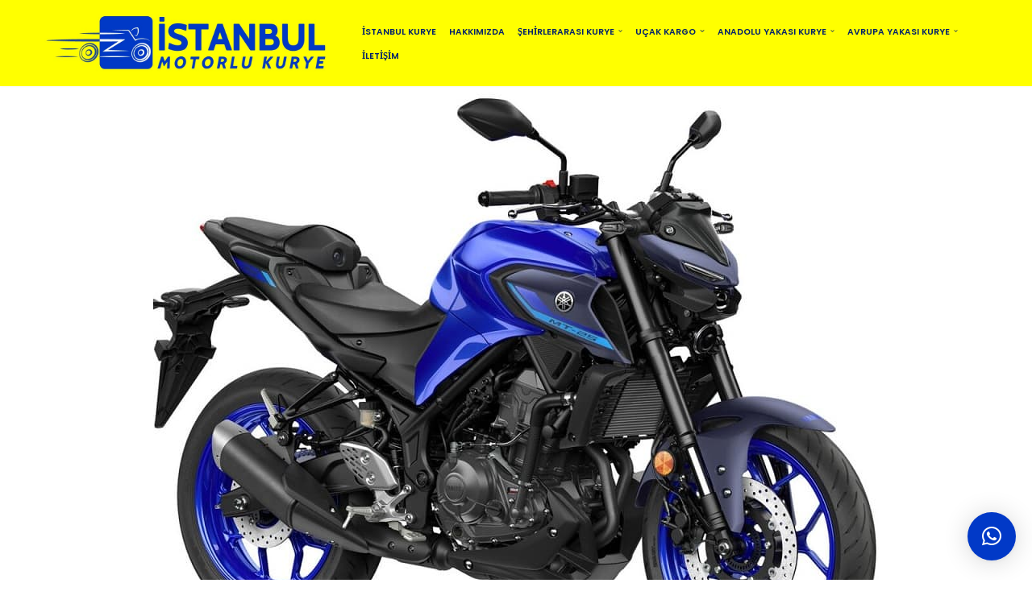

--- FILE ---
content_type: text/html; charset=UTF-8
request_url: https://istanbulmotorlukurye.com/
body_size: 27287
content:
<!DOCTYPE html><html lang="tr" prefix="og: https://ogp.me/ns#"><head><meta charset="UTF-8"><meta name="viewport" content="width=device-width, initial-scale=1, minimum-scale=1"><link rel="profile" href="http://gmpg.org/xfn/11"><title>İstanbul Kurye | 0555 278 23 30</title><meta name="description" content="İstanbul Kurye en iyi lojistik. İstanbul moto kurye hızlı taşıma İstanbul motorlu kurye güvenli. İstanbul kurye kaliteli. İstanbul acil kurye. İstanbul kurye"/><meta name="robots" content="follow, index, max-snippet:-1, max-video-preview:-1, max-image-preview:large"/><link rel="canonical" href="https://istanbulmotorlukurye.com" /><meta property="og:locale" content="tr_TR" /><meta property="og:type" content="website" /><meta property="og:title" content="İstanbul Kurye | 0555 278 23 30" /><meta property="og:description" content="İstanbul Kurye en iyi lojistik. İstanbul moto kurye hızlı taşıma İstanbul motorlu kurye güvenli. İstanbul kurye kaliteli. İstanbul acil kurye. İstanbul kurye" /><meta property="og:url" content="https://istanbulmotorlukurye.com" /><meta property="og:site_name" content="istanbulmotorlukurye.com" /><meta property="og:updated_time" content="2025-10-21T11:05:39+03:00" /><meta property="og:image" content="https://istanbulmotorlukurye.com/wp-content/uploads/2025/07/Istanbul-Kurye-Kurye.jpg" /><meta property="og:image:secure_url" content="https://istanbulmotorlukurye.com/wp-content/uploads/2025/07/Istanbul-Kurye-Kurye.jpg" /><meta property="og:image:width" content="400" /><meta property="og:image:height" content="400" /><meta property="og:image:alt" content="İstanbul Kurye" /><meta property="og:image:type" content="image/jpeg" /><meta property="article:published_time" content="2020-01-13T11:17:52+03:00" /><meta property="article:modified_time" content="2025-10-21T11:05:39+03:00" /><meta name="twitter:card" content="summary_large_image" /><meta name="twitter:title" content="İstanbul Kurye | 0555 278 23 30" /><meta name="twitter:description" content="İstanbul Kurye en iyi lojistik. İstanbul moto kurye hızlı taşıma İstanbul motorlu kurye güvenli. İstanbul kurye kaliteli. İstanbul acil kurye. İstanbul kurye" /><meta name="twitter:site" content="@istanbulkuryesi" /><meta name="twitter:creator" content="@istanbulkuryesi" /><meta name="twitter:image" content="https://istanbulmotorlukurye.com/wp-content/uploads/2025/07/Istanbul-Kurye-Kurye.jpg" /><meta name="twitter:label1" content="Yazan" /><meta name="twitter:data1" content="Motorlu Kurye" /><meta name="twitter:label2" content="Okuma süresi" /><meta name="twitter:data2" content="18 dakika" /> <script type="application/ld+json" class="rank-math-schema">{"@context":"https://schema.org","@graph":[{"@type":["Person","Organization"],"@id":"https://istanbulmotorlukurye.com/#person","name":"\u0130stanbul Motorlu Kurye | 0555 278 23 30","sameAs":["https://www.facebook.com/istanbulacilmotokurye","https://twitter.com/istanbulkuryesi"],"logo":{"@type":"ImageObject","@id":"https://istanbulmotorlukurye.com/#logo","url":"https://istanbulmotorlukurye.com/wp-content/uploads/2022/07/Istanbul-Motorlu-Kurye..jpg","contentUrl":"https://istanbulmotorlukurye.com/wp-content/uploads/2022/07/Istanbul-Motorlu-Kurye..jpg","caption":"istanbulmotorlukurye.com","inLanguage":"tr","width":"964","height":"196"},"image":{"@type":"ImageObject","@id":"https://istanbulmotorlukurye.com/#logo","url":"https://istanbulmotorlukurye.com/wp-content/uploads/2022/07/Istanbul-Motorlu-Kurye..jpg","contentUrl":"https://istanbulmotorlukurye.com/wp-content/uploads/2022/07/Istanbul-Motorlu-Kurye..jpg","caption":"istanbulmotorlukurye.com","inLanguage":"tr","width":"964","height":"196"}},{"@type":"WebSite","@id":"https://istanbulmotorlukurye.com/#website","url":"https://istanbulmotorlukurye.com","name":"istanbulmotorlukurye.com","alternateName":"istanbulmotorlukurye.com","publisher":{"@id":"https://istanbulmotorlukurye.com/#person"},"inLanguage":"tr","potentialAction":{"@type":"SearchAction","target":"https://istanbulmotorlukurye.com/?s={search_term_string}","query-input":"required name=search_term_string"}},{"@type":"ImageObject","@id":"https://istanbulmotorlukurye.com/wp-content/uploads/2025/07/Istanbul-Kurye-Kurye.jpg","url":"https://istanbulmotorlukurye.com/wp-content/uploads/2025/07/Istanbul-Kurye-Kurye.jpg","width":"400","height":"400","caption":"\u0130stanbul Kurye","inLanguage":"tr"},{"@type":"WebPage","@id":"https://istanbulmotorlukurye.com#webpage","url":"https://istanbulmotorlukurye.com","name":"\u0130stanbul Kurye | 0555 278 23 30","datePublished":"2020-01-13T11:17:52+03:00","dateModified":"2025-10-21T11:05:39+03:00","about":{"@id":"https://istanbulmotorlukurye.com/#person"},"isPartOf":{"@id":"https://istanbulmotorlukurye.com/#website"},"primaryImageOfPage":{"@id":"https://istanbulmotorlukurye.com/wp-content/uploads/2025/07/Istanbul-Kurye-Kurye.jpg"},"inLanguage":"tr"},{"@type":"Person","@id":"https://istanbulmotorlukurye.com#author","name":"Motorlu Kurye","image":{"@type":"ImageObject","@id":"https://istanbulmotorlukurye.com/wp-content/litespeed/avatar/7385802573ece2945f10dd32d8b9115e.jpg?ver=1769083505","url":"https://istanbulmotorlukurye.com/wp-content/litespeed/avatar/7385802573ece2945f10dd32d8b9115e.jpg?ver=1769083505","caption":"Motorlu Kurye","inLanguage":"tr"},"sameAs":["https://istanbulmotorlukurye.com"]},{"@type":"Article","headline":"\u0130stanbul Kurye | 0555 278 23 30","keywords":"\u0130stanbul Kurye","datePublished":"2020-01-13T11:17:52+03:00","dateModified":"2025-10-21T11:05:39+03:00","author":{"@id":"https://istanbulmotorlukurye.com#author","name":"Motorlu Kurye"},"publisher":{"@id":"https://istanbulmotorlukurye.com/#person"},"description":"\u0130stanbul Kurye ","name":"\u0130stanbul Kurye | 0555 278 23 30","@id":"https://istanbulmotorlukurye.com#richSnippet","isPartOf":{"@id":"https://istanbulmotorlukurye.com#webpage"},"image":{"@id":"https://istanbulmotorlukurye.com/wp-content/uploads/2025/07/Istanbul-Kurye-Kurye.jpg"},"inLanguage":"tr","mainEntityOfPage":{"@id":"https://istanbulmotorlukurye.com#webpage"}}]}</script> <link rel='dns-prefetch' href='//fonts.googleapis.com' /><link rel="alternate" type="application/rss+xml" title="istanbulmotorlukurye.com &raquo; akışı" href="https://istanbulmotorlukurye.com/feed" /><link rel="alternate" type="application/rss+xml" title="istanbulmotorlukurye.com &raquo; yorum akışı" href="https://istanbulmotorlukurye.com/comments/feed" /><link rel="alternate" title="oEmbed (JSON)" type="application/json+oembed" href="https://istanbulmotorlukurye.com/wp-json/oembed/1.0/embed?url=https%3A%2F%2Fistanbulmotorlukurye.com%2F" /><link rel="alternate" title="oEmbed (XML)" type="text/xml+oembed" href="https://istanbulmotorlukurye.com/wp-json/oembed/1.0/embed?url=https%3A%2F%2Fistanbulmotorlukurye.com%2F&#038;format=xml" /><link data-optimized="2" rel="stylesheet" href="https://istanbulmotorlukurye.com/wp-content/litespeed/css/45791a5e534db4b0e4c711417802b6cf.css?ver=8f86f" /><style id='wp-block-image-inline-css'>.wp-block-image>a,.wp-block-image>figure>a{display:inline-block}.wp-block-image img{box-sizing:border-box;height:auto;max-width:100%;vertical-align:bottom}@media not (prefers-reduced-motion){.wp-block-image img.hide{visibility:hidden}.wp-block-image img.show{animation:show-content-image .4s}}.wp-block-image[style*=border-radius] img,.wp-block-image[style*=border-radius]>a{border-radius:inherit}.wp-block-image.has-custom-border img{box-sizing:border-box}.wp-block-image.aligncenter{text-align:center}.wp-block-image.alignfull>a,.wp-block-image.alignwide>a{width:100%}.wp-block-image.alignfull img,.wp-block-image.alignwide img{height:auto;width:100%}.wp-block-image .aligncenter,.wp-block-image .alignleft,.wp-block-image .alignright,.wp-block-image.aligncenter,.wp-block-image.alignleft,.wp-block-image.alignright{display:table}.wp-block-image .aligncenter>figcaption,.wp-block-image .alignleft>figcaption,.wp-block-image .alignright>figcaption,.wp-block-image.aligncenter>figcaption,.wp-block-image.alignleft>figcaption,.wp-block-image.alignright>figcaption{caption-side:bottom;display:table-caption}.wp-block-image .alignleft{float:left;margin:.5em 1em .5em 0}.wp-block-image .alignright{float:right;margin:.5em 0 .5em 1em}.wp-block-image .aligncenter{margin-left:auto;margin-right:auto}.wp-block-image :where(figcaption){margin-bottom:1em;margin-top:.5em}.wp-block-image.is-style-circle-mask img{border-radius:9999px}@supports ((-webkit-mask-image:none) or (mask-image:none)) or (-webkit-mask-image:none){.wp-block-image.is-style-circle-mask img{border-radius:0;-webkit-mask-image:url('data:image/svg+xml;utf8,<svg viewBox="0 0 100 100" xmlns="http://www.w3.org/2000/svg"><circle cx="50" cy="50" r="50"/></svg>');mask-image:url('data:image/svg+xml;utf8,<svg viewBox="0 0 100 100" xmlns="http://www.w3.org/2000/svg"><circle cx="50" cy="50" r="50"/></svg>');mask-mode:alpha;-webkit-mask-position:center;mask-position:center;-webkit-mask-repeat:no-repeat;mask-repeat:no-repeat;-webkit-mask-size:contain;mask-size:contain}}:root :where(.wp-block-image.is-style-rounded img,.wp-block-image .is-style-rounded img){border-radius:9999px}.wp-block-image figure{margin:0}.wp-lightbox-container{display:flex;flex-direction:column;position:relative}.wp-lightbox-container img{cursor:zoom-in}.wp-lightbox-container img:hover+button{opacity:1}.wp-lightbox-container button{align-items:center;backdrop-filter:blur(16px) saturate(180%);background-color:#5a5a5a40;border:none;border-radius:4px;cursor:zoom-in;display:flex;height:20px;justify-content:center;opacity:0;padding:0;position:absolute;right:16px;text-align:center;top:16px;width:20px;z-index:100}@media not (prefers-reduced-motion){.wp-lightbox-container button{transition:opacity .2s ease}}.wp-lightbox-container button:focus-visible{outline:3px auto #5a5a5a40;outline:3px auto -webkit-focus-ring-color;outline-offset:3px}.wp-lightbox-container button:hover{cursor:pointer;opacity:1}.wp-lightbox-container button:focus{opacity:1}.wp-lightbox-container button:focus,.wp-lightbox-container button:hover,.wp-lightbox-container button:not(:hover):not(:active):not(.has-background){background-color:#5a5a5a40;border:none}.wp-lightbox-overlay{box-sizing:border-box;cursor:zoom-out;height:100vh;left:0;overflow:hidden;position:fixed;top:0;visibility:hidden;width:100%;z-index:100000}.wp-lightbox-overlay .close-button{align-items:center;cursor:pointer;display:flex;justify-content:center;min-height:40px;min-width:40px;padding:0;position:absolute;right:calc(env(safe-area-inset-right) + 16px);top:calc(env(safe-area-inset-top) + 16px);z-index:5000000}.wp-lightbox-overlay .close-button:focus,.wp-lightbox-overlay .close-button:hover,.wp-lightbox-overlay .close-button:not(:hover):not(:active):not(.has-background){background:none;border:none}.wp-lightbox-overlay .lightbox-image-container{height:var(--wp--lightbox-container-height);left:50%;overflow:hidden;position:absolute;top:50%;transform:translate(-50%,-50%);transform-origin:top left;width:var(--wp--lightbox-container-width);z-index:9999999999}.wp-lightbox-overlay .wp-block-image{align-items:center;box-sizing:border-box;display:flex;height:100%;justify-content:center;margin:0;position:relative;transform-origin:0 0;width:100%;z-index:3000000}.wp-lightbox-overlay .wp-block-image img{height:var(--wp--lightbox-image-height);min-height:var(--wp--lightbox-image-height);min-width:var(--wp--lightbox-image-width);width:var(--wp--lightbox-image-width)}.wp-lightbox-overlay .wp-block-image figcaption{display:none}.wp-lightbox-overlay button{background:none;border:none}.wp-lightbox-overlay .scrim{background-color:#fff;height:100%;opacity:.9;position:absolute;width:100%;z-index:2000000}.wp-lightbox-overlay.active{visibility:visible}@media not (prefers-reduced-motion){.wp-lightbox-overlay.active{animation:turn-on-visibility .25s both}.wp-lightbox-overlay.active img{animation:turn-on-visibility .35s both}.wp-lightbox-overlay.show-closing-animation:not(.active){animation:turn-off-visibility .35s both}.wp-lightbox-overlay.show-closing-animation:not(.active) img{animation:turn-off-visibility .25s both}.wp-lightbox-overlay.zoom.active{animation:none;opacity:1;visibility:visible}.wp-lightbox-overlay.zoom.active .lightbox-image-container{animation:lightbox-zoom-in .4s}.wp-lightbox-overlay.zoom.active .lightbox-image-container img{animation:none}.wp-lightbox-overlay.zoom.active .scrim{animation:turn-on-visibility .4s forwards}.wp-lightbox-overlay.zoom.show-closing-animation:not(.active){animation:none}.wp-lightbox-overlay.zoom.show-closing-animation:not(.active) .lightbox-image-container{animation:lightbox-zoom-out .4s}.wp-lightbox-overlay.zoom.show-closing-animation:not(.active) .lightbox-image-container img{animation:none}.wp-lightbox-overlay.zoom.show-closing-animation:not(.active) .scrim{animation:turn-off-visibility .4s forwards}}@keyframes show-content-image{0%{visibility:hidden}99%{visibility:hidden}to{visibility:visible}}@keyframes turn-on-visibility{0%{opacity:0}to{opacity:1}}@keyframes turn-off-visibility{0%{opacity:1;visibility:visible}99%{opacity:0;visibility:visible}to{opacity:0;visibility:hidden}}@keyframes lightbox-zoom-in{0%{transform:translate(calc((-100vw + var(--wp--lightbox-scrollbar-width))/2 + var(--wp--lightbox-initial-left-position)),calc(-50vh + var(--wp--lightbox-initial-top-position))) scale(var(--wp--lightbox-scale))}to{transform:translate(-50%,-50%) scale(1)}}@keyframes lightbox-zoom-out{0%{transform:translate(-50%,-50%) scale(1);visibility:visible}99%{visibility:visible}to{transform:translate(calc((-100vw + var(--wp--lightbox-scrollbar-width))/2 + var(--wp--lightbox-initial-left-position)),calc(-50vh + var(--wp--lightbox-initial-top-position))) scale(var(--wp--lightbox-scale));visibility:hidden}}
/*# sourceURL=https://istanbulmotorlukurye.com/wp-includes/blocks/image/style.min.css */</style><link rel="https://api.w.org/" href="https://istanbulmotorlukurye.com/wp-json/" /><link rel="alternate" title="JSON" type="application/json" href="https://istanbulmotorlukurye.com/wp-json/wp/v2/pages/12260" /><link rel="EditURI" type="application/rsd+xml" title="RSD" href="https://istanbulmotorlukurye.com/xmlrpc.php?rsd" /><meta name="generator" content="WordPress 6.9" /><link rel='shortlink' href='https://istanbulmotorlukurye.com/' /><meta name="google-site-verification" content="RPeai4xTI-fxYF4oia4J4xnatkFg79dbTsfhz2vDIuU" /><meta name="theme-color" content="#ffff00"><link rel="icon" href="https://istanbulmotorlukurye.com/wp-content/uploads/2020/04/cropped-İSTANBUL-MOTORLU-KURYE-LOGOSU-32x32.jpg" sizes="32x32" /><link rel="icon" href="https://istanbulmotorlukurye.com/wp-content/uploads/2020/04/cropped-İSTANBUL-MOTORLU-KURYE-LOGOSU-192x192.jpg" sizes="192x192" /><link rel="apple-touch-icon" href="https://istanbulmotorlukurye.com/wp-content/uploads/2020/04/cropped-İSTANBUL-MOTORLU-KURYE-LOGOSU-180x180.jpg" /><meta name="msapplication-TileImage" content="https://istanbulmotorlukurye.com/wp-content/uploads/2020/04/cropped-İSTANBUL-MOTORLU-KURYE-LOGOSU-270x270.jpg" /></head><body  class="home wp-singular page-template-default page page-id-12260 wp-custom-logo wp-theme-neve  nv-blog-grid nv-sidebar-full-width nv-without-title menu_sidebar_slide_right" id="neve_body"  ><div class="wrapper"><header class="header"  >
<a class="neve-skip-link show-on-focus" href="#content" >
İçeriğe geç		</a><div id="header-grid"  class="hfg_header site-header"><nav class="header--row header-main hide-on-mobile hide-on-tablet layout-full-contained nv-navbar header--row"
data-row-id="main" data-show-on="desktop"><div
class="header--row-inner header-main-inner"><div class="container"><div
class="row row--wrapper"
data-section="hfg_header_layout_main" ><div class="hfg-slot left"><div class="builder-item desktop-left"><div class="item--inner builder-item--logo"
data-section="title_tagline"
data-item-id="logo"><div class="site-logo">
<a class="brand" href="https://istanbulmotorlukurye.com/" aria-label="istanbulmotorlukurye.com İstanbul Kurye" rel="home"><div class="title-with-logo"><img width="964" height="196" src="https://istanbulmotorlukurye.com/wp-content/uploads/2022/07/Istanbul-Motorlu-Kurye..jpg" class="neve-site-logo skip-lazy" alt="İstanbul Motorlu Kurye - istanbulmotorlukurye.com -" data-variant="logo" decoding="async" fetchpriority="high" srcset="https://istanbulmotorlukurye.com/wp-content/uploads/2022/07/Istanbul-Motorlu-Kurye..jpg 964w, https://istanbulmotorlukurye.com/wp-content/uploads/2022/07/Istanbul-Motorlu-Kurye.-300x61.jpg 300w, https://istanbulmotorlukurye.com/wp-content/uploads/2022/07/Istanbul-Motorlu-Kurye.-768x156.jpg 768w" sizes="(max-width: 964px) 100vw, 964px" /><div class="nv-title-tagline-wrap"></div></div></a></div></div></div></div><div class="hfg-slot right"><div class="builder-item has-nav"><div class="item--inner builder-item--primary-menu has_menu"
data-section="header_menu_primary"
data-item-id="primary-menu"><div class="nv-nav-wrap"><div role="navigation" class="nav-menu-primary style-border-bottom m-style"
aria-label="Birincil menü"><ul id="nv-primary-navigation-main" class="primary-menu-ul nav-ul menu-desktop"><li id="menu-item-13509" class="menu-item menu-item-type-post_type menu-item-object-page menu-item-home current-menu-item page_item page-item-12260 current_page_item menu-item-13509 nv-active"><div class="wrap"><a href="https://istanbulmotorlukurye.com/" aria-current="page">İstanbul Kurye</a></div></li><li id="menu-item-542" class="menu-item menu-item-type-post_type menu-item-object-page menu-item-542"><div class="wrap"><a href="https://istanbulmotorlukurye.com/hakkimizda">Hakkımızda</a></div></li><li id="menu-item-2115" class="menu-item menu-item-type-post_type menu-item-object-page menu-item-has-children menu-item-2115"><div class="wrap"><a href="https://istanbulmotorlukurye.com/sehirlerarasi-kurye"><span class="menu-item-title-wrap dd-title">Şehirlerarası Kurye</span></a><div role="button" aria-pressed="false" aria-label="Alt menüyü aç" tabindex="0" class="caret-wrap caret 3" style="margin-left:5px;"><span class="caret"><svg fill="currentColor" aria-label="Açılır menü" xmlns="http://www.w3.org/2000/svg" viewBox="0 0 448 512"><path d="M207.029 381.476L12.686 187.132c-9.373-9.373-9.373-24.569 0-33.941l22.667-22.667c9.357-9.357 24.522-9.375 33.901-.04L224 284.505l154.745-154.021c9.379-9.335 24.544-9.317 33.901.04l22.667 22.667c9.373 9.373 9.373 24.569 0 33.941L240.971 381.476c-9.373 9.372-24.569 9.372-33.942 0z"/></svg></span></div></div><ul class="sub-menu"><li id="menu-item-3099" class="menu-item menu-item-type-post_type menu-item-object-page menu-item-3099"><div class="wrap"><a href="https://istanbulmotorlukurye.com/istanbul-adana-kurye">İstanbul Adana Kurye</a></div></li><li id="menu-item-3100" class="menu-item menu-item-type-post_type menu-item-object-page menu-item-3100"><div class="wrap"><a href="https://istanbulmotorlukurye.com/istanbul-antalya-kurye">İstanbul Antalya Kurye</a></div></li><li id="menu-item-3101" class="menu-item menu-item-type-post_type menu-item-object-page menu-item-3101"><div class="wrap"><a href="https://istanbulmotorlukurye.com/istanbul-balikesir-kurye">İstanbul Balıkesir Kurye</a></div></li><li id="menu-item-3102" class="menu-item menu-item-type-post_type menu-item-object-page menu-item-3102"><div class="wrap"><a href="https://istanbulmotorlukurye.com/istanbul-bolu-kurye">İstanbul Bolu Kurye</a></div></li><li id="menu-item-3103" class="menu-item menu-item-type-post_type menu-item-object-page menu-item-3103"><div class="wrap"><a href="https://istanbulmotorlukurye.com/istanbul-canakkale-kurye">İstanbul Çanakkale Kurye</a></div></li><li id="menu-item-3104" class="menu-item menu-item-type-post_type menu-item-object-page menu-item-3104"><div class="wrap"><a href="https://istanbulmotorlukurye.com/istanbul-duzce-kurye">İstanbul Düzce Kurye</a></div></li><li id="menu-item-3105" class="menu-item menu-item-type-post_type menu-item-object-page menu-item-3105"><div class="wrap"><a href="https://istanbulmotorlukurye.com/istanbul-edirne-kurye">İstanbul Edirne Kurye</a></div></li><li id="menu-item-3106" class="menu-item menu-item-type-post_type menu-item-object-page menu-item-3106"><div class="wrap"><a href="https://istanbulmotorlukurye.com/istanbul-izmir-kurye">İstanbul İzmir Kurye</a></div></li><li id="menu-item-3107" class="menu-item menu-item-type-post_type menu-item-object-page menu-item-3107"><div class="wrap"><a href="https://istanbulmotorlukurye.com/istanbul-konya-kurye">İstanbul Konya Kurye</a></div></li><li id="menu-item-3108" class="menu-item menu-item-type-post_type menu-item-object-page menu-item-3108"><div class="wrap"><a href="https://istanbulmotorlukurye.com/istanbul-sakarya-kurye">İstanbul Sakarya Kurye</a></div></li><li id="menu-item-3109" class="menu-item menu-item-type-post_type menu-item-object-page menu-item-3109"><div class="wrap"><a href="https://istanbulmotorlukurye.com/istanbul-samsun-kurye">İstanbul Samsun Kurye</a></div></li><li id="menu-item-3110" class="menu-item menu-item-type-post_type menu-item-object-page menu-item-3110"><div class="wrap"><a href="https://istanbulmotorlukurye.com/istanbul-tekirdag-kurye">İstanbul Tekirdağ Kurye</a></div></li><li id="menu-item-3111" class="menu-item menu-item-type-post_type menu-item-object-page menu-item-3111"><div class="wrap"><a href="https://istanbulmotorlukurye.com/istanbul-trabzon-kurye">İstanbul Trabzon Kurye</a></div></li><li id="menu-item-3112" class="menu-item menu-item-type-post_type menu-item-object-page menu-item-3112"><div class="wrap"><a href="https://istanbulmotorlukurye.com/istanbul-yalova-kurye">İstanbul Yalova Kurye</a></div></li></ul></li><li id="menu-item-3444" class="menu-item menu-item-type-post_type menu-item-object-page menu-item-has-children menu-item-3444"><div class="wrap"><a href="https://istanbulmotorlukurye.com/ucak-kargo"><span class="menu-item-title-wrap dd-title">Uçak Kargo</span></a><div role="button" aria-pressed="false" aria-label="Alt menüyü aç" tabindex="0" class="caret-wrap caret 18" style="margin-left:5px;"><span class="caret"><svg fill="currentColor" aria-label="Açılır menü" xmlns="http://www.w3.org/2000/svg" viewBox="0 0 448 512"><path d="M207.029 381.476L12.686 187.132c-9.373-9.373-9.373-24.569 0-33.941l22.667-22.667c9.357-9.357 24.522-9.375 33.901-.04L224 284.505l154.745-154.021c9.379-9.335 24.544-9.317 33.901.04l22.667 22.667c9.373 9.373 9.373 24.569 0 33.941L240.971 381.476c-9.373 9.372-24.569 9.372-33.942 0z"/></svg></span></div></div><ul class="sub-menu"><li id="menu-item-3446" class="menu-item menu-item-type-post_type menu-item-object-page menu-item-3446"><div class="wrap"><a href="https://istanbulmotorlukurye.com/adana-ucak-kargo">Adana Uçak Kargo</a></div></li><li id="menu-item-3447" class="menu-item menu-item-type-post_type menu-item-object-page menu-item-3447"><div class="wrap"><a href="https://istanbulmotorlukurye.com/ankara-ucak-kargo">Ankara Uçak Kargo</a></div></li><li id="menu-item-3448" class="menu-item menu-item-type-post_type menu-item-object-page menu-item-3448"><div class="wrap"><a href="https://istanbulmotorlukurye.com/antalya-ucak-kargo">Antalya Uçak Kargo</a></div></li><li id="menu-item-3449" class="menu-item menu-item-type-post_type menu-item-object-page menu-item-3449"><div class="wrap"><a href="https://istanbulmotorlukurye.com/bodrum-ucak-kargo">Bodrum Uçak Kargo</a></div></li><li id="menu-item-3450" class="menu-item menu-item-type-post_type menu-item-object-page menu-item-3450"><div class="wrap"><a href="https://istanbulmotorlukurye.com/diyarbakir-ucak-kargo">Diyarbakır Uçak Kargo</a></div></li><li id="menu-item-3451" class="menu-item menu-item-type-post_type menu-item-object-page menu-item-3451"><div class="wrap"><a href="https://istanbulmotorlukurye.com/erzurum-ucak-kargo">Erzurum Uçak Kargo</a></div></li><li id="menu-item-3452" class="menu-item menu-item-type-post_type menu-item-object-page menu-item-3452"><div class="wrap"><a href="https://istanbulmotorlukurye.com/giresun-ucak-kargo">Giresun Uçak Kargo</a></div></li><li id="menu-item-3454" class="menu-item menu-item-type-post_type menu-item-object-page menu-item-3454"><div class="wrap"><a href="https://istanbulmotorlukurye.com/havaalani-kurye">Havaalanı Kurye</a></div></li><li id="menu-item-3453" class="menu-item menu-item-type-post_type menu-item-object-page menu-item-3453"><div class="wrap"><a href="https://istanbulmotorlukurye.com/hatay-ucak-kargo">Hatay Uçak Kargo</a></div></li><li id="menu-item-3455" class="menu-item menu-item-type-post_type menu-item-object-page menu-item-3455"><div class="wrap"><a href="https://istanbulmotorlukurye.com/izmir-ucak-kargo">İzmir Uçak Kargo</a></div></li><li id="menu-item-3456" class="menu-item menu-item-type-post_type menu-item-object-page menu-item-3456"><div class="wrap"><a href="https://istanbulmotorlukurye.com/kahramanmaras-ucak-kargo">Kahramanmaraş Uçak Kargo</a></div></li><li id="menu-item-3457" class="menu-item menu-item-type-post_type menu-item-object-page menu-item-3457"><div class="wrap"><a href="https://istanbulmotorlukurye.com/kastamonu-ucak-kargo">Kastamonu Uçak Kargo</a></div></li><li id="menu-item-3458" class="menu-item menu-item-type-post_type menu-item-object-page menu-item-3458"><div class="wrap"><a href="https://istanbulmotorlukurye.com/kayseri-ucak-kargo">Kayseri Uçak Kargo</a></div></li><li id="menu-item-3459" class="menu-item menu-item-type-post_type menu-item-object-page menu-item-3459"><div class="wrap"><a href="https://istanbulmotorlukurye.com/konya-ucak-kargo">Konya Uçak Kargo</a></div></li><li id="menu-item-3460" class="menu-item menu-item-type-post_type menu-item-object-page menu-item-3460"><div class="wrap"><a href="https://istanbulmotorlukurye.com/mugla-ucak-kargo">Muğla Uçak Kargo</a></div></li><li id="menu-item-3461" class="menu-item menu-item-type-post_type menu-item-object-page menu-item-3461"><div class="wrap"><a href="https://istanbulmotorlukurye.com/ordu-ucak-kargo">Ordu Uçak Kargo</a></div></li><li id="menu-item-3462" class="menu-item menu-item-type-post_type menu-item-object-page menu-item-3462"><div class="wrap"><a href="https://istanbulmotorlukurye.com/sabiha-gokcen-kurye">Sabiha Gökçen Kurye</a></div></li><li id="menu-item-3463" class="menu-item menu-item-type-post_type menu-item-object-page menu-item-3463"><div class="wrap"><a href="https://istanbulmotorlukurye.com/samsun-ucak-kargo">Samsun Uçak Kargo</a></div></li><li id="menu-item-3464" class="menu-item menu-item-type-post_type menu-item-object-page menu-item-3464"><div class="wrap"><a href="https://istanbulmotorlukurye.com/sivas-ucak-kargo">Sivas Uçak Kargo</a></div></li><li id="menu-item-3465" class="menu-item menu-item-type-post_type menu-item-object-page menu-item-3465"><div class="wrap"><a href="https://istanbulmotorlukurye.com/trabzon-ucak-kargo">Trabzon Uçak Kargo</a></div></li></ul></li><li id="menu-item-2537" class="menu-item menu-item-type-post_type menu-item-object-page menu-item-has-children menu-item-2537"><div class="wrap"><a href="https://istanbulmotorlukurye.com/anadolu-yakasi-kurye"><span class="menu-item-title-wrap dd-title">Anadolu Yakası Kurye</span></a><div role="button" aria-pressed="false" aria-label="Alt menüyü aç" tabindex="0" class="caret-wrap caret 39" style="margin-left:5px;"><span class="caret"><svg fill="currentColor" aria-label="Açılır menü" xmlns="http://www.w3.org/2000/svg" viewBox="0 0 448 512"><path d="M207.029 381.476L12.686 187.132c-9.373-9.373-9.373-24.569 0-33.941l22.667-22.667c9.357-9.357 24.522-9.375 33.901-.04L224 284.505l154.745-154.021c9.379-9.335 24.544-9.317 33.901.04l22.667 22.667c9.373 9.373 9.373 24.569 0 33.941L240.971 381.476c-9.373 9.372-24.569 9.372-33.942 0z"/></svg></span></div></div><ul class="sub-menu"><li id="menu-item-2579" class="menu-item menu-item-type-post_type menu-item-object-page menu-item-2579"><div class="wrap"><a href="https://istanbulmotorlukurye.com/adalar-kurye">Adalar Kurye</a></div></li><li id="menu-item-2542" class="menu-item menu-item-type-post_type menu-item-object-page menu-item-2542"><div class="wrap"><a href="https://istanbulmotorlukurye.com/atasehir-kurye">Ataşehir Kurye</a></div></li><li id="menu-item-2549" class="menu-item menu-item-type-post_type menu-item-object-page menu-item-2549"><div class="wrap"><a href="https://istanbulmotorlukurye.com/beykoz-moto-kurye">Beykoz Kurye</a></div></li><li id="menu-item-2553" class="menu-item menu-item-type-post_type menu-item-object-page menu-item-2553"><div class="wrap"><a href="https://istanbulmotorlukurye.com/cekmekoy-kurye">Çekmeköy Kurye</a></div></li><li id="menu-item-2554" class="menu-item menu-item-type-post_type menu-item-object-page menu-item-2554"><div class="wrap"><a href="https://istanbulmotorlukurye.com/dilovasi-kurye">Dilovası Kurye</a></div></li><li id="menu-item-2560" class="menu-item menu-item-type-post_type menu-item-object-page menu-item-2560"><div class="wrap"><a href="https://istanbulmotorlukurye.com/gebze-motorlu-kurye">Gebze Kurye</a></div></li><li id="menu-item-2562" class="menu-item menu-item-type-post_type menu-item-object-page menu-item-2562"><div class="wrap"><a href="https://istanbulmotorlukurye.com/kadikoy-kurye">Kadıköy Kurye</a></div></li><li id="menu-item-2564" class="menu-item menu-item-type-post_type menu-item-object-page menu-item-2564"><div class="wrap"><a href="https://istanbulmotorlukurye.com/kartal-kurye">Kartal Kurye</a></div></li><li id="menu-item-2566" class="menu-item menu-item-type-post_type menu-item-object-page menu-item-2566"><div class="wrap"><a href="https://istanbulmotorlukurye.com/maltepe-kurye">Maltepe Kurye</a></div></li><li id="menu-item-2567" class="menu-item menu-item-type-post_type menu-item-object-page menu-item-2567"><div class="wrap"><a href="https://istanbulmotorlukurye.com/pendik-kurye">Pendik Kurye</a></div></li><li id="menu-item-2568" class="menu-item menu-item-type-post_type menu-item-object-page menu-item-2568"><div class="wrap"><a href="https://istanbulmotorlukurye.com/sancaktepe-kurye">Sancaktepe Kurye</a></div></li><li id="menu-item-2572" class="menu-item menu-item-type-post_type menu-item-object-page menu-item-2572"><div class="wrap"><a href="https://istanbulmotorlukurye.com/sultanbeyli-kurye">Sultanbeyli Kurye</a></div></li><li id="menu-item-2570" class="menu-item menu-item-type-post_type menu-item-object-page menu-item-2570"><div class="wrap"><a href="https://istanbulmotorlukurye.com/sile-kurye">Şile Kurye</a></div></li><li id="menu-item-2574" class="menu-item menu-item-type-post_type menu-item-object-page menu-item-2574"><div class="wrap"><a href="https://istanbulmotorlukurye.com/umraniye-kurye">Ümraniye Kurye</a></div></li><li id="menu-item-2575" class="menu-item menu-item-type-post_type menu-item-object-page menu-item-2575"><div class="wrap"><a href="https://istanbulmotorlukurye.com/uskudar-kurye">Üsküdar Kurye</a></div></li><li id="menu-item-2573" class="menu-item menu-item-type-post_type menu-item-object-page menu-item-2573"><div class="wrap"><a href="https://istanbulmotorlukurye.com/tuzla-kurye">Tuzla Kurye</a></div></li></ul></li><li id="menu-item-2538" class="menu-item menu-item-type-post_type menu-item-object-page menu-item-has-children menu-item-2538"><div class="wrap"><a href="https://istanbulmotorlukurye.com/avrupa-yakasi-kurye"><span class="menu-item-title-wrap dd-title">Avrupa Yakası Kurye</span></a><div role="button" aria-pressed="false" aria-label="Alt menüyü aç" tabindex="0" class="caret-wrap caret 56" style="margin-left:5px;"><span class="caret"><svg fill="currentColor" aria-label="Açılır menü" xmlns="http://www.w3.org/2000/svg" viewBox="0 0 448 512"><path d="M207.029 381.476L12.686 187.132c-9.373-9.373-9.373-24.569 0-33.941l22.667-22.667c9.357-9.357 24.522-9.375 33.901-.04L224 284.505l154.745-154.021c9.379-9.335 24.544-9.317 33.901.04l22.667 22.667c9.373 9.373 9.373 24.569 0 33.941L240.971 381.476c-9.373 9.372-24.569 9.372-33.942 0z"/></svg></span></div></div><ul class="sub-menu"><li id="menu-item-2541" class="menu-item menu-item-type-post_type menu-item-object-page menu-item-2541"><div class="wrap"><a href="https://istanbulmotorlukurye.com/arnavutkoy-kurye">Arnavutköy Kurye</a></div></li><li id="menu-item-2543" class="menu-item menu-item-type-post_type menu-item-object-page menu-item-2543"><div class="wrap"><a href="https://istanbulmotorlukurye.com/avcilar-kurye">Avcılar Kurye</a></div></li><li id="menu-item-2544" class="menu-item menu-item-type-post_type menu-item-object-page menu-item-2544"><div class="wrap"><a href="https://istanbulmotorlukurye.com/bagcilar-kurye">Bağcılar Kurye</a></div></li><li id="menu-item-2545" class="menu-item menu-item-type-post_type menu-item-object-page menu-item-2545"><div class="wrap"><a href="https://istanbulmotorlukurye.com/bahcelievler-kurye">Bahçelievler Kurye</a></div></li><li id="menu-item-2546" class="menu-item menu-item-type-post_type menu-item-object-page menu-item-2546"><div class="wrap"><a href="https://istanbulmotorlukurye.com/bakirkoy-kurye">Bakırköy Kurye</a></div></li><li id="menu-item-2580" class="menu-item menu-item-type-post_type menu-item-object-page menu-item-2580"><div class="wrap"><a href="https://istanbulmotorlukurye.com/basaksehir-kurye">Başakşehir Kurye</a></div></li><li id="menu-item-2548" class="menu-item menu-item-type-post_type menu-item-object-page menu-item-2548"><div class="wrap"><a href="https://istanbulmotorlukurye.com/besiktas-kurye">Beşiktaş Kurye</a></div></li><li id="menu-item-2550" class="menu-item menu-item-type-post_type menu-item-object-page menu-item-2550"><div class="wrap"><a href="https://istanbulmotorlukurye.com/beylikduzu-kurye">Beylikdüzü Kurye</a></div></li><li id="menu-item-2551" class="menu-item menu-item-type-post_type menu-item-object-page menu-item-2551"><div class="wrap"><a href="https://istanbulmotorlukurye.com/beyoglu-moto-kurye">Beyoğlu Kurye</a></div></li><li id="menu-item-2552" class="menu-item menu-item-type-post_type menu-item-object-page menu-item-2552"><div class="wrap"><a href="https://istanbulmotorlukurye.com/buyukcekmece-kurye">Büyükçekmece Kurye</a></div></li><li id="menu-item-2581" class="menu-item menu-item-type-post_type menu-item-object-page menu-item-2581"><div class="wrap"><a href="https://istanbulmotorlukurye.com/catalca-kurye">Çatalca Kurye</a></div></li><li id="menu-item-2556" class="menu-item menu-item-type-post_type menu-item-object-page menu-item-2556"><div class="wrap"><a href="https://istanbulmotorlukurye.com/esenyurt-kurye">Esenyurt Kurye</a></div></li><li id="menu-item-2558" class="menu-item menu-item-type-post_type menu-item-object-page menu-item-2558"><div class="wrap"><a href="https://istanbulmotorlukurye.com/eyup-kurye">Eyüp Kurye</a></div></li><li id="menu-item-2559" class="menu-item menu-item-type-post_type menu-item-object-page menu-item-2559"><div class="wrap"><a href="https://istanbulmotorlukurye.com/fatih-motorlu-kurye">Fatih Kurye</a></div></li><li id="menu-item-2563" class="menu-item menu-item-type-post_type menu-item-object-page menu-item-2563"><div class="wrap"><a href="https://istanbulmotorlukurye.com/kagithane-kurye">Kağıthane Kurye</a></div></li><li id="menu-item-2565" class="menu-item menu-item-type-post_type menu-item-object-page menu-item-2565"><div class="wrap"><a href="https://istanbulmotorlukurye.com/kucukcekmece-kurye">Küçükçekmece Kurye</a></div></li><li id="menu-item-2569" class="menu-item menu-item-type-post_type menu-item-object-page menu-item-2569"><div class="wrap"><a href="https://istanbulmotorlukurye.com/sariyer-moto-kurye">Sarıyer Kurye</a></div></li><li id="menu-item-2582" class="menu-item menu-item-type-post_type menu-item-object-page menu-item-2582"><div class="wrap"><a href="https://istanbulmotorlukurye.com/silivri-kurye">Silivri Kurye</a></div></li><li id="menu-item-2578" class="menu-item menu-item-type-post_type menu-item-object-page menu-item-2578"><div class="wrap"><a href="https://istanbulmotorlukurye.com/sultangazi-kurye">Sultangazi Kurye</a></div></li><li id="menu-item-2571" class="menu-item menu-item-type-post_type menu-item-object-page menu-item-2571"><div class="wrap"><a href="https://istanbulmotorlukurye.com/sisli-moto-kurye">Şişli Kurye</a></div></li></ul></li><li id="menu-item-361" class="menu-item menu-item-type-post_type menu-item-object-page menu-item-361"><div class="wrap"><a href="https://istanbulmotorlukurye.com/iletisim">İletişim</a></div></li></ul></div></div></div></div></div></div></div></div></nav><nav class="header--row header-main hide-on-desktop layout-full-contained nv-navbar header--row"
data-row-id="main" data-show-on="mobile"><div
class="header--row-inner header-main-inner"><div class="container"><div
class="row row--wrapper"
data-section="hfg_header_layout_main" ><div class="hfg-slot left"><div class="builder-item tablet-left mobile-left"><div class="item--inner builder-item--logo"
data-section="title_tagline"
data-item-id="logo"><div class="site-logo">
<a class="brand" href="https://istanbulmotorlukurye.com/" aria-label="istanbulmotorlukurye.com İstanbul Kurye" rel="home"><div class="title-with-logo"><img width="964" height="196" src="https://istanbulmotorlukurye.com/wp-content/uploads/2022/07/Istanbul-Motorlu-Kurye..jpg" class="neve-site-logo skip-lazy" alt="İstanbul Motorlu Kurye - istanbulmotorlukurye.com -" data-variant="logo" decoding="async" srcset="https://istanbulmotorlukurye.com/wp-content/uploads/2022/07/Istanbul-Motorlu-Kurye..jpg 964w, https://istanbulmotorlukurye.com/wp-content/uploads/2022/07/Istanbul-Motorlu-Kurye.-300x61.jpg 300w, https://istanbulmotorlukurye.com/wp-content/uploads/2022/07/Istanbul-Motorlu-Kurye.-768x156.jpg 768w" sizes="(max-width: 964px) 100vw, 964px" /><div class="nv-title-tagline-wrap"></div></div></a></div></div></div></div><div class="hfg-slot right"><div class="builder-item tablet-left mobile-left"><div class="item--inner builder-item--nav-icon"
data-section="header_menu_icon"
data-item-id="nav-icon"><div class="menu-mobile-toggle item-button navbar-toggle-wrapper">
<button type="button" class=" navbar-toggle"
value="Dolaşım menüsü"
aria-label="Dolaşım menüsü "
aria-expanded="false" onclick="if('undefined' !== typeof toggleAriaClick ) { toggleAriaClick() }">
<span class="bars">
<span class="icon-bar"></span>
<span class="icon-bar"></span>
<span class="icon-bar"></span>
</span>
<span class="screen-reader-text">Dolaşım menüsü</span>
</button></div></div></div></div></div></div></div></nav><div
id="header-menu-sidebar" class="header-menu-sidebar tcb menu-sidebar-panel slide_right hfg-pe"
data-row-id="sidebar"><div id="header-menu-sidebar-bg" class="header-menu-sidebar-bg"><div class="close-sidebar-panel navbar-toggle-wrapper">
<button type="button" class="hamburger is-active  navbar-toggle active" 					value="Dolaşım menüsü"
aria-label="Dolaşım menüsü "
aria-expanded="false" onclick="if('undefined' !== typeof toggleAriaClick ) { toggleAriaClick() }">
<span class="bars">
<span class="icon-bar"></span>
<span class="icon-bar"></span>
<span class="icon-bar"></span>
</span>
<span class="screen-reader-text">
Dolaşım menüsü					</span>
</button></div><div id="header-menu-sidebar-inner" class="header-menu-sidebar-inner tcb "><div class="builder-item has-nav"><div class="item--inner builder-item--primary-menu has_menu"
data-section="header_menu_primary"
data-item-id="primary-menu"><div class="nv-nav-wrap"><div role="navigation" class="nav-menu-primary style-border-bottom m-style"
aria-label="Birincil menü"><ul id="nv-primary-navigation-sidebar" class="primary-menu-ul nav-ul menu-mobile"><li class="menu-item menu-item-type-post_type menu-item-object-page menu-item-home current-menu-item page_item page-item-12260 current_page_item menu-item-13509 nv-active"><div class="wrap"><a href="https://istanbulmotorlukurye.com/" aria-current="page">İstanbul Kurye</a></div></li><li class="menu-item menu-item-type-post_type menu-item-object-page menu-item-542"><div class="wrap"><a href="https://istanbulmotorlukurye.com/hakkimizda">Hakkımızda</a></div></li><li class="menu-item menu-item-type-post_type menu-item-object-page menu-item-has-children menu-item-2115"><div class="wrap"><a href="https://istanbulmotorlukurye.com/sehirlerarasi-kurye"><span class="menu-item-title-wrap dd-title">Şehirlerarası Kurye</span></a><button tabindex="0" type="button" class="caret-wrap navbar-toggle 3 " style="margin-left:5px;"  aria-label="Aç-kapat Şehirlerarası Kurye"><span class="caret"><svg fill="currentColor" aria-label="Açılır menü" xmlns="http://www.w3.org/2000/svg" viewBox="0 0 448 512"><path d="M207.029 381.476L12.686 187.132c-9.373-9.373-9.373-24.569 0-33.941l22.667-22.667c9.357-9.357 24.522-9.375 33.901-.04L224 284.505l154.745-154.021c9.379-9.335 24.544-9.317 33.901.04l22.667 22.667c9.373 9.373 9.373 24.569 0 33.941L240.971 381.476c-9.373 9.372-24.569 9.372-33.942 0z"/></svg></span></button></div><ul class="sub-menu"><li class="menu-item menu-item-type-post_type menu-item-object-page menu-item-3099"><div class="wrap"><a href="https://istanbulmotorlukurye.com/istanbul-adana-kurye">İstanbul Adana Kurye</a></div></li><li class="menu-item menu-item-type-post_type menu-item-object-page menu-item-3100"><div class="wrap"><a href="https://istanbulmotorlukurye.com/istanbul-antalya-kurye">İstanbul Antalya Kurye</a></div></li><li class="menu-item menu-item-type-post_type menu-item-object-page menu-item-3101"><div class="wrap"><a href="https://istanbulmotorlukurye.com/istanbul-balikesir-kurye">İstanbul Balıkesir Kurye</a></div></li><li class="menu-item menu-item-type-post_type menu-item-object-page menu-item-3102"><div class="wrap"><a href="https://istanbulmotorlukurye.com/istanbul-bolu-kurye">İstanbul Bolu Kurye</a></div></li><li class="menu-item menu-item-type-post_type menu-item-object-page menu-item-3103"><div class="wrap"><a href="https://istanbulmotorlukurye.com/istanbul-canakkale-kurye">İstanbul Çanakkale Kurye</a></div></li><li class="menu-item menu-item-type-post_type menu-item-object-page menu-item-3104"><div class="wrap"><a href="https://istanbulmotorlukurye.com/istanbul-duzce-kurye">İstanbul Düzce Kurye</a></div></li><li class="menu-item menu-item-type-post_type menu-item-object-page menu-item-3105"><div class="wrap"><a href="https://istanbulmotorlukurye.com/istanbul-edirne-kurye">İstanbul Edirne Kurye</a></div></li><li class="menu-item menu-item-type-post_type menu-item-object-page menu-item-3106"><div class="wrap"><a href="https://istanbulmotorlukurye.com/istanbul-izmir-kurye">İstanbul İzmir Kurye</a></div></li><li class="menu-item menu-item-type-post_type menu-item-object-page menu-item-3107"><div class="wrap"><a href="https://istanbulmotorlukurye.com/istanbul-konya-kurye">İstanbul Konya Kurye</a></div></li><li class="menu-item menu-item-type-post_type menu-item-object-page menu-item-3108"><div class="wrap"><a href="https://istanbulmotorlukurye.com/istanbul-sakarya-kurye">İstanbul Sakarya Kurye</a></div></li><li class="menu-item menu-item-type-post_type menu-item-object-page menu-item-3109"><div class="wrap"><a href="https://istanbulmotorlukurye.com/istanbul-samsun-kurye">İstanbul Samsun Kurye</a></div></li><li class="menu-item menu-item-type-post_type menu-item-object-page menu-item-3110"><div class="wrap"><a href="https://istanbulmotorlukurye.com/istanbul-tekirdag-kurye">İstanbul Tekirdağ Kurye</a></div></li><li class="menu-item menu-item-type-post_type menu-item-object-page menu-item-3111"><div class="wrap"><a href="https://istanbulmotorlukurye.com/istanbul-trabzon-kurye">İstanbul Trabzon Kurye</a></div></li><li class="menu-item menu-item-type-post_type menu-item-object-page menu-item-3112"><div class="wrap"><a href="https://istanbulmotorlukurye.com/istanbul-yalova-kurye">İstanbul Yalova Kurye</a></div></li></ul></li><li class="menu-item menu-item-type-post_type menu-item-object-page menu-item-has-children menu-item-3444"><div class="wrap"><a href="https://istanbulmotorlukurye.com/ucak-kargo"><span class="menu-item-title-wrap dd-title">Uçak Kargo</span></a><button tabindex="0" type="button" class="caret-wrap navbar-toggle 18 " style="margin-left:5px;"  aria-label="Aç-kapat Uçak Kargo"><span class="caret"><svg fill="currentColor" aria-label="Açılır menü" xmlns="http://www.w3.org/2000/svg" viewBox="0 0 448 512"><path d="M207.029 381.476L12.686 187.132c-9.373-9.373-9.373-24.569 0-33.941l22.667-22.667c9.357-9.357 24.522-9.375 33.901-.04L224 284.505l154.745-154.021c9.379-9.335 24.544-9.317 33.901.04l22.667 22.667c9.373 9.373 9.373 24.569 0 33.941L240.971 381.476c-9.373 9.372-24.569 9.372-33.942 0z"/></svg></span></button></div><ul class="sub-menu"><li class="menu-item menu-item-type-post_type menu-item-object-page menu-item-3446"><div class="wrap"><a href="https://istanbulmotorlukurye.com/adana-ucak-kargo">Adana Uçak Kargo</a></div></li><li class="menu-item menu-item-type-post_type menu-item-object-page menu-item-3447"><div class="wrap"><a href="https://istanbulmotorlukurye.com/ankara-ucak-kargo">Ankara Uçak Kargo</a></div></li><li class="menu-item menu-item-type-post_type menu-item-object-page menu-item-3448"><div class="wrap"><a href="https://istanbulmotorlukurye.com/antalya-ucak-kargo">Antalya Uçak Kargo</a></div></li><li class="menu-item menu-item-type-post_type menu-item-object-page menu-item-3449"><div class="wrap"><a href="https://istanbulmotorlukurye.com/bodrum-ucak-kargo">Bodrum Uçak Kargo</a></div></li><li class="menu-item menu-item-type-post_type menu-item-object-page menu-item-3450"><div class="wrap"><a href="https://istanbulmotorlukurye.com/diyarbakir-ucak-kargo">Diyarbakır Uçak Kargo</a></div></li><li class="menu-item menu-item-type-post_type menu-item-object-page menu-item-3451"><div class="wrap"><a href="https://istanbulmotorlukurye.com/erzurum-ucak-kargo">Erzurum Uçak Kargo</a></div></li><li class="menu-item menu-item-type-post_type menu-item-object-page menu-item-3452"><div class="wrap"><a href="https://istanbulmotorlukurye.com/giresun-ucak-kargo">Giresun Uçak Kargo</a></div></li><li class="menu-item menu-item-type-post_type menu-item-object-page menu-item-3454"><div class="wrap"><a href="https://istanbulmotorlukurye.com/havaalani-kurye">Havaalanı Kurye</a></div></li><li class="menu-item menu-item-type-post_type menu-item-object-page menu-item-3453"><div class="wrap"><a href="https://istanbulmotorlukurye.com/hatay-ucak-kargo">Hatay Uçak Kargo</a></div></li><li class="menu-item menu-item-type-post_type menu-item-object-page menu-item-3455"><div class="wrap"><a href="https://istanbulmotorlukurye.com/izmir-ucak-kargo">İzmir Uçak Kargo</a></div></li><li class="menu-item menu-item-type-post_type menu-item-object-page menu-item-3456"><div class="wrap"><a href="https://istanbulmotorlukurye.com/kahramanmaras-ucak-kargo">Kahramanmaraş Uçak Kargo</a></div></li><li class="menu-item menu-item-type-post_type menu-item-object-page menu-item-3457"><div class="wrap"><a href="https://istanbulmotorlukurye.com/kastamonu-ucak-kargo">Kastamonu Uçak Kargo</a></div></li><li class="menu-item menu-item-type-post_type menu-item-object-page menu-item-3458"><div class="wrap"><a href="https://istanbulmotorlukurye.com/kayseri-ucak-kargo">Kayseri Uçak Kargo</a></div></li><li class="menu-item menu-item-type-post_type menu-item-object-page menu-item-3459"><div class="wrap"><a href="https://istanbulmotorlukurye.com/konya-ucak-kargo">Konya Uçak Kargo</a></div></li><li class="menu-item menu-item-type-post_type menu-item-object-page menu-item-3460"><div class="wrap"><a href="https://istanbulmotorlukurye.com/mugla-ucak-kargo">Muğla Uçak Kargo</a></div></li><li class="menu-item menu-item-type-post_type menu-item-object-page menu-item-3461"><div class="wrap"><a href="https://istanbulmotorlukurye.com/ordu-ucak-kargo">Ordu Uçak Kargo</a></div></li><li class="menu-item menu-item-type-post_type menu-item-object-page menu-item-3462"><div class="wrap"><a href="https://istanbulmotorlukurye.com/sabiha-gokcen-kurye">Sabiha Gökçen Kurye</a></div></li><li class="menu-item menu-item-type-post_type menu-item-object-page menu-item-3463"><div class="wrap"><a href="https://istanbulmotorlukurye.com/samsun-ucak-kargo">Samsun Uçak Kargo</a></div></li><li class="menu-item menu-item-type-post_type menu-item-object-page menu-item-3464"><div class="wrap"><a href="https://istanbulmotorlukurye.com/sivas-ucak-kargo">Sivas Uçak Kargo</a></div></li><li class="menu-item menu-item-type-post_type menu-item-object-page menu-item-3465"><div class="wrap"><a href="https://istanbulmotorlukurye.com/trabzon-ucak-kargo">Trabzon Uçak Kargo</a></div></li></ul></li><li class="menu-item menu-item-type-post_type menu-item-object-page menu-item-has-children menu-item-2537"><div class="wrap"><a href="https://istanbulmotorlukurye.com/anadolu-yakasi-kurye"><span class="menu-item-title-wrap dd-title">Anadolu Yakası Kurye</span></a><button tabindex="0" type="button" class="caret-wrap navbar-toggle 39 " style="margin-left:5px;"  aria-label="Aç-kapat Anadolu Yakası Kurye"><span class="caret"><svg fill="currentColor" aria-label="Açılır menü" xmlns="http://www.w3.org/2000/svg" viewBox="0 0 448 512"><path d="M207.029 381.476L12.686 187.132c-9.373-9.373-9.373-24.569 0-33.941l22.667-22.667c9.357-9.357 24.522-9.375 33.901-.04L224 284.505l154.745-154.021c9.379-9.335 24.544-9.317 33.901.04l22.667 22.667c9.373 9.373 9.373 24.569 0 33.941L240.971 381.476c-9.373 9.372-24.569 9.372-33.942 0z"/></svg></span></button></div><ul class="sub-menu"><li class="menu-item menu-item-type-post_type menu-item-object-page menu-item-2579"><div class="wrap"><a href="https://istanbulmotorlukurye.com/adalar-kurye">Adalar Kurye</a></div></li><li class="menu-item menu-item-type-post_type menu-item-object-page menu-item-2542"><div class="wrap"><a href="https://istanbulmotorlukurye.com/atasehir-kurye">Ataşehir Kurye</a></div></li><li class="menu-item menu-item-type-post_type menu-item-object-page menu-item-2549"><div class="wrap"><a href="https://istanbulmotorlukurye.com/beykoz-moto-kurye">Beykoz Kurye</a></div></li><li class="menu-item menu-item-type-post_type menu-item-object-page menu-item-2553"><div class="wrap"><a href="https://istanbulmotorlukurye.com/cekmekoy-kurye">Çekmeköy Kurye</a></div></li><li class="menu-item menu-item-type-post_type menu-item-object-page menu-item-2554"><div class="wrap"><a href="https://istanbulmotorlukurye.com/dilovasi-kurye">Dilovası Kurye</a></div></li><li class="menu-item menu-item-type-post_type menu-item-object-page menu-item-2560"><div class="wrap"><a href="https://istanbulmotorlukurye.com/gebze-motorlu-kurye">Gebze Kurye</a></div></li><li class="menu-item menu-item-type-post_type menu-item-object-page menu-item-2562"><div class="wrap"><a href="https://istanbulmotorlukurye.com/kadikoy-kurye">Kadıköy Kurye</a></div></li><li class="menu-item menu-item-type-post_type menu-item-object-page menu-item-2564"><div class="wrap"><a href="https://istanbulmotorlukurye.com/kartal-kurye">Kartal Kurye</a></div></li><li class="menu-item menu-item-type-post_type menu-item-object-page menu-item-2566"><div class="wrap"><a href="https://istanbulmotorlukurye.com/maltepe-kurye">Maltepe Kurye</a></div></li><li class="menu-item menu-item-type-post_type menu-item-object-page menu-item-2567"><div class="wrap"><a href="https://istanbulmotorlukurye.com/pendik-kurye">Pendik Kurye</a></div></li><li class="menu-item menu-item-type-post_type menu-item-object-page menu-item-2568"><div class="wrap"><a href="https://istanbulmotorlukurye.com/sancaktepe-kurye">Sancaktepe Kurye</a></div></li><li class="menu-item menu-item-type-post_type menu-item-object-page menu-item-2572"><div class="wrap"><a href="https://istanbulmotorlukurye.com/sultanbeyli-kurye">Sultanbeyli Kurye</a></div></li><li class="menu-item menu-item-type-post_type menu-item-object-page menu-item-2570"><div class="wrap"><a href="https://istanbulmotorlukurye.com/sile-kurye">Şile Kurye</a></div></li><li class="menu-item menu-item-type-post_type menu-item-object-page menu-item-2574"><div class="wrap"><a href="https://istanbulmotorlukurye.com/umraniye-kurye">Ümraniye Kurye</a></div></li><li class="menu-item menu-item-type-post_type menu-item-object-page menu-item-2575"><div class="wrap"><a href="https://istanbulmotorlukurye.com/uskudar-kurye">Üsküdar Kurye</a></div></li><li class="menu-item menu-item-type-post_type menu-item-object-page menu-item-2573"><div class="wrap"><a href="https://istanbulmotorlukurye.com/tuzla-kurye">Tuzla Kurye</a></div></li></ul></li><li class="menu-item menu-item-type-post_type menu-item-object-page menu-item-has-children menu-item-2538"><div class="wrap"><a href="https://istanbulmotorlukurye.com/avrupa-yakasi-kurye"><span class="menu-item-title-wrap dd-title">Avrupa Yakası Kurye</span></a><button tabindex="0" type="button" class="caret-wrap navbar-toggle 56 " style="margin-left:5px;"  aria-label="Aç-kapat Avrupa Yakası Kurye"><span class="caret"><svg fill="currentColor" aria-label="Açılır menü" xmlns="http://www.w3.org/2000/svg" viewBox="0 0 448 512"><path d="M207.029 381.476L12.686 187.132c-9.373-9.373-9.373-24.569 0-33.941l22.667-22.667c9.357-9.357 24.522-9.375 33.901-.04L224 284.505l154.745-154.021c9.379-9.335 24.544-9.317 33.901.04l22.667 22.667c9.373 9.373 9.373 24.569 0 33.941L240.971 381.476c-9.373 9.372-24.569 9.372-33.942 0z"/></svg></span></button></div><ul class="sub-menu"><li class="menu-item menu-item-type-post_type menu-item-object-page menu-item-2541"><div class="wrap"><a href="https://istanbulmotorlukurye.com/arnavutkoy-kurye">Arnavutköy Kurye</a></div></li><li class="menu-item menu-item-type-post_type menu-item-object-page menu-item-2543"><div class="wrap"><a href="https://istanbulmotorlukurye.com/avcilar-kurye">Avcılar Kurye</a></div></li><li class="menu-item menu-item-type-post_type menu-item-object-page menu-item-2544"><div class="wrap"><a href="https://istanbulmotorlukurye.com/bagcilar-kurye">Bağcılar Kurye</a></div></li><li class="menu-item menu-item-type-post_type menu-item-object-page menu-item-2545"><div class="wrap"><a href="https://istanbulmotorlukurye.com/bahcelievler-kurye">Bahçelievler Kurye</a></div></li><li class="menu-item menu-item-type-post_type menu-item-object-page menu-item-2546"><div class="wrap"><a href="https://istanbulmotorlukurye.com/bakirkoy-kurye">Bakırköy Kurye</a></div></li><li class="menu-item menu-item-type-post_type menu-item-object-page menu-item-2580"><div class="wrap"><a href="https://istanbulmotorlukurye.com/basaksehir-kurye">Başakşehir Kurye</a></div></li><li class="menu-item menu-item-type-post_type menu-item-object-page menu-item-2548"><div class="wrap"><a href="https://istanbulmotorlukurye.com/besiktas-kurye">Beşiktaş Kurye</a></div></li><li class="menu-item menu-item-type-post_type menu-item-object-page menu-item-2550"><div class="wrap"><a href="https://istanbulmotorlukurye.com/beylikduzu-kurye">Beylikdüzü Kurye</a></div></li><li class="menu-item menu-item-type-post_type menu-item-object-page menu-item-2551"><div class="wrap"><a href="https://istanbulmotorlukurye.com/beyoglu-moto-kurye">Beyoğlu Kurye</a></div></li><li class="menu-item menu-item-type-post_type menu-item-object-page menu-item-2552"><div class="wrap"><a href="https://istanbulmotorlukurye.com/buyukcekmece-kurye">Büyükçekmece Kurye</a></div></li><li class="menu-item menu-item-type-post_type menu-item-object-page menu-item-2581"><div class="wrap"><a href="https://istanbulmotorlukurye.com/catalca-kurye">Çatalca Kurye</a></div></li><li class="menu-item menu-item-type-post_type menu-item-object-page menu-item-2556"><div class="wrap"><a href="https://istanbulmotorlukurye.com/esenyurt-kurye">Esenyurt Kurye</a></div></li><li class="menu-item menu-item-type-post_type menu-item-object-page menu-item-2558"><div class="wrap"><a href="https://istanbulmotorlukurye.com/eyup-kurye">Eyüp Kurye</a></div></li><li class="menu-item menu-item-type-post_type menu-item-object-page menu-item-2559"><div class="wrap"><a href="https://istanbulmotorlukurye.com/fatih-motorlu-kurye">Fatih Kurye</a></div></li><li class="menu-item menu-item-type-post_type menu-item-object-page menu-item-2563"><div class="wrap"><a href="https://istanbulmotorlukurye.com/kagithane-kurye">Kağıthane Kurye</a></div></li><li class="menu-item menu-item-type-post_type menu-item-object-page menu-item-2565"><div class="wrap"><a href="https://istanbulmotorlukurye.com/kucukcekmece-kurye">Küçükçekmece Kurye</a></div></li><li class="menu-item menu-item-type-post_type menu-item-object-page menu-item-2569"><div class="wrap"><a href="https://istanbulmotorlukurye.com/sariyer-moto-kurye">Sarıyer Kurye</a></div></li><li class="menu-item menu-item-type-post_type menu-item-object-page menu-item-2582"><div class="wrap"><a href="https://istanbulmotorlukurye.com/silivri-kurye">Silivri Kurye</a></div></li><li class="menu-item menu-item-type-post_type menu-item-object-page menu-item-2578"><div class="wrap"><a href="https://istanbulmotorlukurye.com/sultangazi-kurye">Sultangazi Kurye</a></div></li><li class="menu-item menu-item-type-post_type menu-item-object-page menu-item-2571"><div class="wrap"><a href="https://istanbulmotorlukurye.com/sisli-moto-kurye">Şişli Kurye</a></div></li></ul></li><li class="menu-item menu-item-type-post_type menu-item-object-page menu-item-361"><div class="wrap"><a href="https://istanbulmotorlukurye.com/iletisim">İletişim</a></div></li></ul></div></div></div></div></div></div></div><div class="header-menu-sidebar-overlay hfg-ov hfg-pe" onclick="if('undefined' !== typeof toggleAriaClick ) { toggleAriaClick() }"></div></div></header><main id="content" class="neve-main"><div class="container single-page-container"><div class="row"><div class="nv-single-page-wrap col"><div class="nv-content-wrap entry-content"><div class="wp-block-image"><figure class="aligncenter size-full"><img decoding="async" width="900" height="764" data-src="https://istanbulmotorlukurye.com/wp-content/uploads/2025/07/Istanbul-Kurye-istanbulmotorlukurye.com_.jpg" alt="İstanbul Kurye- istanbulmotorlukurye.com" class="wp-image-12251 lazyload" data-srcset="https://istanbulmotorlukurye.com/wp-content/uploads/2025/07/Istanbul-Kurye-istanbulmotorlukurye.com_.jpg 900w, https://istanbulmotorlukurye.com/wp-content/uploads/2025/07/Istanbul-Kurye-istanbulmotorlukurye.com_-300x255.jpg 300w, https://istanbulmotorlukurye.com/wp-content/uploads/2025/07/Istanbul-Kurye-istanbulmotorlukurye.com_-768x652.jpg 768w" data-sizes="(max-width: 900px) 100vw, 900px" src="[data-uri]" style="--smush-placeholder-width: 900px; --smush-placeholder-aspect-ratio: 900/764;" /></figure></div><h1 id="wp-block-themeisle-blocks-advanced-heading-0e3367cf" class="wp-block-themeisle-blocks-advanced-heading wp-block-themeisle-blocks-advanced-heading-0e3367cf"><strong>İSTANBUL KURYE</strong></h1><div class="wp-block-buttons is-content-justification-center is-layout-flex wp-container-core-buttons-is-layout-16018d1d wp-block-buttons-is-layout-flex"><div class="wp-block-button is-style-secondary"><a class="wp-block-button__link has-nv-light-bg-color has-nv-dark-bg-background-color has-text-color has-background has-link-color wp-element-button" href="tel:05552782330">0555 085 88 66</a></div><div class="wp-block-button is-style-secondary"><a class="wp-block-button__link has-nv-light-bg-color has-neve-link-color-background-color has-text-color has-background has-link-color wp-element-button" href="tel:05552782330">0555 278 23 30</a></div></div><div style="height:40px" aria-hidden="true" class="wp-block-spacer"></div><div class="wp-block-cover alignfull" style="min-height:600px;aspect-ratio:unset;"><span aria-hidden="true" class="wp-block-cover__background has-nv-c-2-background-color has-background-dim-100 has-background-dim"></span><div class="wp-block-cover__inner-container is-layout-flow wp-block-cover-is-layout-flow"><div class="wp-block-group"><div class="wp-block-group__inner-container is-layout-flow wp-block-group-is-layout-flow"><div style="height:40px" aria-hidden="true" class="wp-block-spacer"></div><div class="wp-block-image"><figure class="aligncenter size-full"><img decoding="async" width="800" height="600" data-src="https://istanbulmotorlukurye.com/wp-content/uploads/2025/07/Istanbulmotorlukurye.com_.tr-Istanbul-Kurye.jpg" alt="" class="wp-image-12299 lazyload" data-srcset="https://istanbulmotorlukurye.com/wp-content/uploads/2025/07/Istanbulmotorlukurye.com_.tr-Istanbul-Kurye.jpg 800w, https://istanbulmotorlukurye.com/wp-content/uploads/2025/07/Istanbulmotorlukurye.com_.tr-Istanbul-Kurye-300x225.jpg 300w, https://istanbulmotorlukurye.com/wp-content/uploads/2025/07/Istanbulmotorlukurye.com_.tr-Istanbul-Kurye-768x576.jpg 768w" data-sizes="(max-width: 800px) 100vw, 800px" src="[data-uri]" style="--smush-placeholder-width: 800px; --smush-placeholder-aspect-ratio: 800/600;" /></figure></div><div style="height:50px" aria-hidden="true" class="wp-block-spacer"></div><h2 id="wp-block-themeisle-blocks-advanced-heading-a8660dda" class="wp-block-themeisle-blocks-advanced-heading wp-block-themeisle-blocks-advanced-heading-a8660dda"><strong>İSTANBUL KURYE</strong></h2><p class="has-nv-dark-bg-color has-text-color has-link-color wp-elements-71f71a72b4cd243a7917f221a38034d2"><mark style="background-color:rgba(0, 0, 0, 0)" class="has-inline-color has-neve-link-hover-color-color"><strong>İstanbul kurye</strong>&nbsp;ile özellikle bu metropol şehrin her ilçesinde ve hatta çevre illere de lojistik taşıma ihtiyaçlar için kesintisiz ve 7/24 ve 365 sürekli taşımacı ile hizmeti sunmaktayız. Özel yollanacak yada sipariş verilecek olan işlerinizi başarılı olan hizmetlerimiz sayesinde aynı gün ve hatta dakikalar içinde teslimatı en hızlıca  sağlar. Çok özel ve önemli ve öncelikli her türlü gönderiler için arabalı, motorlu, otobüs ve uçak kargo hizmeti sağlar. Zamanı çok idareli kullanma adına özel bir sistem olan yapıdır. </mark><a title="İstanbul Kurye" href="https://istanbulmotorlukurye.com" target="_blank" rel="noopener"><mark style="background-color:rgba(0, 0, 0, 0)" class="has-inline-color has-nv-dark-bg-color">İstanbul kurye</mark></a><mark style="background-color:rgba(0, 0, 0, 0)" class="has-inline-color has-neve-link-hover-color-color"> firma her koşulda ve şartta dağıtım ve teslimatı işini son derece kaliteli bir şekilde sizin için yerine getiriyor. Özellikle gece, gündüz, bayram, resmi haftaiçi, hafta sonu fark etmeden size destek vermek adına çalışıyor.</mark> Kargoların tam zamanında yerine ulaştırıyor.</p><p class="has-nv-dark-bg-color has-text-color has-link-color wp-elements-9ccbc6750c797ebaa8d3a099b872790c"><mark style="background-color:rgba(0, 0, 0, 0)" class="has-inline-color has-neve-link-hover-color-color"><strong>İstanbul kurye</strong> ile şehir içi lokasyonunuza en yakın motorlu ekip üyesi 30 dakika içinde kapınızda oluyor. Aldığı her hangi bir şeyi kısa zamanda işini yerine bir teslimi eder. Moto kurye ile yeni ve bakımlı modern araçlarla her türlü paket taşınma işleri sağlanıyor. Yasal olacak her türlü materyali acilen çok kolayca acil yollayabilirsiniz. Adresinize talep ettiğiniz motosikletli çalışanlar aracılığı ile özel işleriniz için en kolay servis olarak yolanan şeylerini gizli veya açık olarak özel teslim eder. Lojistik konusunda bizim ile daha ciddi ve daha güvenli olan dürüst bi teslimat süreci geçirebiliyor. Bu durum sizin için bu işler büyük kolaylık olur. İstanbul motorlu kurye kalite hız bizde, bundan sonra hangi firma seçme tercih yapma bağlıdır. 30 yıllık geçmişi tecrübe uzman proje anlayışımızdandır.</mark></p><p class="has-nv-dark-bg-color has-text-color has-link-color wp-elements-89e27427b63af2c83d7346b0367dccf2"><strong>İstanbul kurye</strong> u<mark style="background-color:rgba(0, 0, 0, 0)" class="has-inline-color has-neve-link-hover-color-color">zun yol ve her alanda hızlı, profesyonel servis veren başarılı firmamızdan destek alın. En kötü ve zor durumda bile şartlara net çözümü üretir. Şehirler arası otogar firması ile her hangi otobüs terminalinden istediğiniz yere ertesi gün teslim edilmek üzere otobüsle kargo yollama sistemi burada vardır. Ziyaretçi yani müşteri hizmet almak için her geldiğinde, tarayıcıları içerik ve komut dosyaları da dahil olmak üzere sayfalarının bileşenlerine gizler.</mark> Daha azca çoklu site takviyeyi: Ticari kullanıcıların sanada ek işlemler kurma arz etmesi gerekiyor. Ayrıca sayfa şablonları ana sayfa ve ürün sayfa gibi ve ürün tanımları, başlangıçtaki orijinal mağazadan devralmak yerine manuel olarak ayarlanır. Bu temel sebebi, tüm bilgi orda çekilmesi sebebiyle işin sizlere özel olmasıdır.</p><div style="height:40px" aria-hidden="true" class="wp-block-spacer"></div><div class="wp-block-columns is-layout-flex wp-container-core-columns-is-layout-9d6595d7 wp-block-columns-is-layout-flex"><div class="wp-block-column is-layout-flow wp-block-column-is-layout-flow"><figure class="wp-block-image size-full"><img decoding="async" width="400" height="400" data-src="https://istanbulmotorlukurye.com/wp-content/uploads/2025/07/400-1.jpg" alt="" class="wp-image-12394 lazyload" data-srcset="https://istanbulmotorlukurye.com/wp-content/uploads/2025/07/400-1.jpg 400w, https://istanbulmotorlukurye.com/wp-content/uploads/2025/07/400-1-300x300.jpg 300w, https://istanbulmotorlukurye.com/wp-content/uploads/2025/07/400-1-150x150.jpg 150w" data-sizes="(max-width: 400px) 100vw, 400px" src="[data-uri]" style="--smush-placeholder-width: 400px; --smush-placeholder-aspect-ratio: 400/400;" /></figure><div style="height:20px" aria-hidden="true" class="wp-block-spacer"></div><h2 class="wp-block-heading has-text-align-center has-neve-link-hover-color-color has-text-color" style="font-size:55px"><strong>Moto Kurye</strong></h2><p class="has-text-align-center has-neve-link-color-color has-text-color has-link-color wp-elements-5ab46dae506851e893fa5f0d838b15fe"><a title="Moto kurye" href="https://motokurye.org/" target="_blank" rel="noreferrer noopener"><mark style="background-color:rgba(0, 0, 0, 0)" class="has-inline-color has-neve-text-color-color">Moto kurye</mark></a><mark style="background-color:rgba(0, 0, 0, 0)" class="has-inline-color has-nv-c-2-color">&nbsp;</mark><mark style="background-color:rgba(0, 0, 0, 0)" class="has-inline-color has-neve-link-color-color">ile birlikte dilediğiniz biriş gün ve saat sizin için işinizi hazır bulunur. Bizi arayarak adrese talep ettiğiniz dürüst ve son derece tecrübeli hızlı görevli elemanlar sayesinde artık çok rahat edin. Direk&nbsp;firma telefonlarının 7 gün ve 24 saat arayıp, bizden kolayca randevu talebinde bulunun. Uzun yıllardır bu sektörden yer alıyor ve en profesyonel hizmetin anlayışı ile çalışıyoruz. Yani adından hep çokta ve iyi söz ettiren en eski ve tecrübeli olanın elemanları ile, firmasın ve kişiye özel&nbsp;kaliteli ve en ucuz, güvenli </mark><a href="http://motokurye.net" target="_blank" data-type="link" data-id="motokurye.org" rel="noreferrer noopener"><mark style="background-color:rgba(0, 0, 0, 0)" class="has-inline-color has-nv-dark-bg-color">moto kurye</mark></a><mark style="background-color:rgba(0, 0, 0, 0)" class="has-inline-color has-neve-link-color-color"> lojistik hizmetleri veriyor.</mark></p></div><div class="wp-block-column is-layout-flow wp-block-column-is-layout-flow"><figure class="wp-block-image size-full"><img decoding="async" width="400" height="400" data-src="https://istanbulmotorlukurye.com/wp-content/uploads/2025/07/403.jpg" alt="" class="wp-image-12396 lazyload" data-srcset="https://istanbulmotorlukurye.com/wp-content/uploads/2025/07/403.jpg 400w, https://istanbulmotorlukurye.com/wp-content/uploads/2025/07/403-300x300.jpg 300w, https://istanbulmotorlukurye.com/wp-content/uploads/2025/07/403-150x150.jpg 150w" data-sizes="(max-width: 400px) 100vw, 400px" src="[data-uri]" style="--smush-placeholder-width: 400px; --smush-placeholder-aspect-ratio: 400/400;" /></figure><div style="height:20px" aria-hidden="true" class="wp-block-spacer"></div><h2 class="wp-block-heading has-text-align-center has-neve-link-hover-color-color has-text-color" style="font-size:50px"><strong>Arabalı Kurye</strong></h2><p class="has-text-align-center has-nv-site-bg-color has-text-color has-link-color wp-elements-d770d85153b1e450670ee5420848093a"><mark style="background-color:rgba(0, 0, 0, 0)" class="has-inline-color has-neve-link-hover-color-color"><strong>Arabalı kurye</strong>&nbsp;her türlü ağır yada büyük paketleri taşıyor. Yani taşımaya daha uygun olan araçlarla devamlılıkla çalışılıyor. Bu tür çok ağır paketleriniz alınır. Böylece sorunsuz taşımak işlemin vermeye gayret ediyor.&nbsp;Araçlı&nbsp;kurye&nbsp;filomuzla ile&nbsp;size daha güçlü ve daha sağlam, kaliteli en iyi hizmetlerinin sunmaya tam gayreti ediyor. Amacımız her türlü taşıma işlerinin en hızlı, en güvenli ve en uygunlu şekilden doğru yerine getirmektir. Aynı gün araçlı teslimatın yapılıyor. Bu türde olan değerli ve ticari yollanacak evrak, paket ve eşyalarını acil taşıyor.</mark></p></div><div class="wp-block-column is-layout-flow wp-block-column-is-layout-flow"><figure class="wp-block-image size-full"><img decoding="async" width="400" height="400" data-src="https://istanbulmotorlukurye.com/wp-content/uploads/2025/07/Gebze-Kurye-Ucak.jpg" alt="" class="wp-image-12397 lazyload" data-srcset="https://istanbulmotorlukurye.com/wp-content/uploads/2025/07/Gebze-Kurye-Ucak.jpg 400w, https://istanbulmotorlukurye.com/wp-content/uploads/2025/07/Gebze-Kurye-Ucak-300x300.jpg 300w, https://istanbulmotorlukurye.com/wp-content/uploads/2025/07/Gebze-Kurye-Ucak-150x150.jpg 150w" data-sizes="(max-width: 400px) 100vw, 400px" src="[data-uri]" style="--smush-placeholder-width: 400px; --smush-placeholder-aspect-ratio: 400/400;" /></figure><div style="height:20px" aria-hidden="true" class="wp-block-spacer"></div><h2 class="wp-block-heading has-text-align-center has-neve-link-hover-color-color has-text-color" style="font-size:55px"><strong>Uçak Kargo</strong></h2><p class="has-text-align-center has-nv-site-bg-color has-text-color has-link-color wp-elements-194ff7edc8c3752871c8c149c3cc7118"><mark style="background-color:rgba(0, 0, 0, 0)" class="has-inline-color has-neve-link-hover-color-color">Uçak kargo İstanbul içinden yollanacak şehir dışı olanlı paketleri uçak ile gönderme işine denir. Bu alandaki başarılı firmalar var. İstanbul bölgesinin tamamını için geliştirdiğimiz şirket ağımız bu en iyi hizmetinin için uygunu prosedüre göre çalışır. Bizimle direk iletişime geçer geçmez süreci daha hızlı bir şekilde hemen işin başlatacağız. Vermiş olduğunuz tüm adreslere eşya, evrak, koli ve her paketlerini en hızlı bir şekilde teslimatı ediyoruz. İstanbul hava limanı kargo aynı gün teslim ile şu ana kadar ki olan en güvenli iyi taşıma sağlıyor.</mark></p></div></div><div style="height:40px" aria-hidden="true" class="wp-block-spacer"></div></div></div></div></div><div class="wp-block-cover alignfull" style="min-height:600px;aspect-ratio:unset;"><span aria-hidden="true" class="wp-block-cover__background has-neve-link-color-background-color has-background-dim-100 has-background-dim"></span><div class="wp-block-cover__inner-container is-layout-flow wp-block-cover-is-layout-flow"><div class="wp-block-group"><div class="wp-block-group__inner-container is-layout-flow wp-block-group-is-layout-flow"><div style="height:50px" aria-hidden="true" class="wp-block-spacer"></div><h2 id="wp-block-themeisle-blocks-advanced-heading-a3757129" class="wp-block-themeisle-blocks-advanced-heading wp-block-themeisle-blocks-advanced-heading-a3757129"><strong>İSTANBUL MOTO KURYE</strong></h2><div style="height:50px" aria-hidden="true" class="wp-block-spacer"></div><div class="wp-block-image"><figure class="aligncenter size-full"><img decoding="async" width="700" height="900" data-src="https://istanbulmotorlukurye.com/wp-content/uploads/2024/06/Istanbul-Motorlu-Kurye-700x900-1.jpg" alt="İstanbul Kurye- istanbulmotorlukurye.com" class="wp-image-11912 lazyload" data-srcset="https://istanbulmotorlukurye.com/wp-content/uploads/2024/06/Istanbul-Motorlu-Kurye-700x900-1.jpg 700w, https://istanbulmotorlukurye.com/wp-content/uploads/2024/06/Istanbul-Motorlu-Kurye-700x900-1-233x300.jpg 233w" data-sizes="(max-width: 700px) 100vw, 700px" src="[data-uri]" style="--smush-placeholder-width: 700px; --smush-placeholder-aspect-ratio: 700/900;" /></figure></div><div style="height:50px" aria-hidden="true" class="wp-block-spacer"></div><p class="has-nv-site-bg-color has-text-color has-link-color wp-elements-5d5f7c057c108d2efe4405e3da294bc7"><strong>İstanbul moto kurye</strong> ile hizmetlerimizden de faydalanabilirsiniz. Özellikle tüm aktüelleyerek süresi dolan başlığını çalıştırıyor. Her bir işin değişmez dosya cinsi için tanımlanan geçerli zaman aralığına bağlı olarak, önbelleğe alma faydalılığını artırmak için bu zaman potansiyel olarak artırılabilir. Bir gizemini bizim ilen aktüellenen ancak devingen öğelere göre daha az sıklıkla aktüellenen içerik için, sona erme başlığı daha uzun bir aralık için ayarlanabilir durumda böylece sayfa sadece işinin gerektiğinde yenilenir.dosyanızda süresi dolan başlıkların ayarlanmasına ait bir misal alttakine eş biçimde tüm işlemleri sağlar. İstanbul moto kurye kullanıcılarını için alttaki misal, muhakkak dosya cinsleri için süresi dolan üstbilgileri tanımlamak için son derece iyi ve olumlu kullanabiliyor.</p><p class="has-nv-site-bg-color has-text-color has-link-color wp-elements-9d8ab8f2655116145748538c8fb5dc4a"><strong>İstanbul kurye</strong> süratli bir yapılandırmayı gösterir. Makûs hedefli hamleler web sitenizi ihtar vermeden hizmet dışı vazgeçebiliyor. Dağıtılmış atakların özelliklen işin risklidir ve iş süratlerini çıkarmak için yüksek ölçüdeki sayfa isteklerinden etkilerinden faydalanır. Bir çalışmanın sebebi her zaman sarih değildir ancak işin neticeleri özellikle çevrimiçi firmalar için devirici olabilir. Bir güvenlik ihlalinin önlenmesi, montajı ve bakımında titizlik gerektirir. İşimizi güvende tutarız. İstanbul moto kurye kullanmak, değişmez varlıklarınızın alınmasını iyileştirmenin bir yoludur ancak kullanılabilecek başka alma usulleri de vardır. İstanbul kurye olarak kullanıyorsa yüklemeyi optimize etmek için değişik teknikleri birleştirir. Ek olarak, siteler arası komut çalıştırma atakları, ilginç saldırganların ziyaretçilerdir.</p><p class="has-nv-site-bg-color has-text-color has-link-color wp-elements-4faacb1e560bb1655562227b59b3c773"><strong>İstanbul kurye</strong> tarayıcılarında depolanan bilgilere ulaşmasına izin vermek için sitenize makûs emelli komut dosya ilave. Komutu yerleştirilebilir. Arama netice gibi bilgilere geri döndürülebilir veya isteklerin işlenme biçimini değiştirmek için yerleştiriyor. Tüm ataklarıda sinsidir ve eminliğini yok etme potansiyeline de sahiptir. Çağdaş kullanıcı arayüzü: İdareyici panosu çağdaş bir görünüme ve pay sahiptir ve alıcıların kapsamlı işlevler kümesinde dolaşmasına tam destek olma için çoğu iş akışında kullanıcı yönetimi, fihrist, içerik, maliyetlendirme, promosyonlar, arama ve site gibi kılavuzlu illüzyonistler mevcutturFihrist yönetimi: Yerel ürün içerik yönetimi, kolay ayrıntıya inme ve bilgi zenginleştirmeye imkân tanıyan yerleşik bilgi niteliği, vaziyet görünümü ve karşılaştırma işi sunar.</p><div style="height:50px" aria-hidden="true" class="wp-block-spacer"></div><div class="wp-block-columns is-layout-flex wp-container-core-columns-is-layout-9d6595d7 wp-block-columns-is-layout-flex"><div class="wp-block-column is-layout-flow wp-block-column-is-layout-flow"><figure class="wp-block-image size-full"><img decoding="async" width="400" height="400" data-src="https://istanbulmotorlukurye.com/wp-content/uploads/2021/10/Yaya-Kurye-Istanbul.jpg" alt="Yaya Kurye İstanbul, Moto Kurye - https://istanbulmotorlukurye.com" class="wp-image-3766 lazyload" data-srcset="https://istanbulmotorlukurye.com/wp-content/uploads/2021/10/Yaya-Kurye-Istanbul.jpg 400w, https://istanbulmotorlukurye.com/wp-content/uploads/2021/10/Yaya-Kurye-Istanbul-300x300.jpg 300w, https://istanbulmotorlukurye.com/wp-content/uploads/2021/10/Yaya-Kurye-Istanbul-150x150.jpg 150w" data-sizes="(max-width: 400px) 100vw, 400px" src="[data-uri]" style="--smush-placeholder-width: 400px; --smush-placeholder-aspect-ratio: 400/400;" /></figure><div style="height:20px" aria-hidden="true" class="wp-block-spacer"></div><h2 class="wp-block-heading has-text-align-center has-nv-site-bg-color has-text-color" style="font-size:50px"><strong>Yaya Kurye</strong></h2><p class="has-text-align-center has-nv-site-bg-color has-text-color has-link-color wp-elements-4cd75dd46335565445e087b01d886b53"><mark style="background-color:rgba(0, 0, 0, 0)" class="has-inline-color has-nv-light-bg-color"><strong>Yaya kurye</strong> hizmeti daha fazla çoklu gönderilerin imzalı bir şekilde teslimatın ediyor. Özellikle sürekli yayın dergiler, davetiyeler, doğum günü kartların, çok özel olan hediyelerinizin, çiçeklerin ve dahası v.b bir çok toplu dağıtım materyallerini en uygun fiyatlarını makul dağıtıyor. Özel <strong>yaya kurye</strong> işinize sorunsuz çözümleri sunar. Toplu dağıtımı işlerinin acili yapar. Yoğun trafik arasında dahi en geç 180 dakikada ulaşım sağlayıp teslimat yapabiliyoruz.</mark></p></div><div class="wp-block-column is-layout-flow wp-block-column-is-layout-flow"><figure class="wp-block-image size-full"><img decoding="async" width="400" height="400" data-src="https://istanbulmotorlukurye.com/wp-content/uploads/2022/08/Bisikletli-Kurye.jpg" alt="Moto Kurye - https://istanbulmotorlukurye.com" class="wp-image-8376 lazyload" data-srcset="https://istanbulmotorlukurye.com/wp-content/uploads/2022/08/Bisikletli-Kurye.jpg 400w, https://istanbulmotorlukurye.com/wp-content/uploads/2022/08/Bisikletli-Kurye-300x300.jpg 300w, https://istanbulmotorlukurye.com/wp-content/uploads/2022/08/Bisikletli-Kurye-150x150.jpg 150w" data-sizes="(max-width: 400px) 100vw, 400px" src="[data-uri]" style="--smush-placeholder-width: 400px; --smush-placeholder-aspect-ratio: 400/400;" /></figure><div style="height:20px" aria-hidden="true" class="wp-block-spacer"></div><h2 class="wp-block-heading has-text-align-center has-nv-light-bg-color has-text-color" style="font-size:50px"><strong>Bisiklet Kurye</strong></h2><p class="has-text-align-center has-nv-site-bg-color has-text-color has-link-color wp-elements-39da9b47cadc974e17fb1a58c50f1ea5"><mark style="background-color:rgba(0, 0, 0, 0)" class="has-inline-color has-nv-light-bg-color"><strong>Bisikletli kurye</strong> olarak özellikle İstanbul içini trafiği kapatılan ve motosikletlerinin dahi giremeyeceği yoğun bölgelerde kullanılan çok önemli bi işlemi. Kısa mesafede çok etkin bir rol oynamaktan. Çok basit bir tecrübe ve kılavuzunu, sonunda tedariki zinciri iyi çalışır. Herhangi bir riski daha iyi tahmin etmeden başlangıç ​​noktanız olarak hizmet eder. Salgın sonrası işler bilerek taşıma ve teslimatının zamanına  sosyal mesafe uygulanması öneml</mark>idir</p></div><div class="wp-block-column is-layout-flow wp-block-column-is-layout-flow"><figure class="wp-block-image size-full"><img decoding="async" width="400" height="400" data-src="https://istanbulmotorlukurye.com/wp-content/uploads/2022/08/Otogar-Kurye.jpg" alt="Moto Kurye - https://istanbulmotorlukurye.com" class="wp-image-8377 lazyload" data-srcset="https://istanbulmotorlukurye.com/wp-content/uploads/2022/08/Otogar-Kurye.jpg 400w, https://istanbulmotorlukurye.com/wp-content/uploads/2022/08/Otogar-Kurye-300x300.jpg 300w, https://istanbulmotorlukurye.com/wp-content/uploads/2022/08/Otogar-Kurye-150x150.jpg 150w" data-sizes="(max-width: 400px) 100vw, 400px" src="[data-uri]" style="--smush-placeholder-width: 400px; --smush-placeholder-aspect-ratio: 400/400;" /></figure><div style="height:20px" aria-hidden="true" class="wp-block-spacer"></div><h2 class="wp-block-heading has-text-align-center has-nv-light-bg-color has-text-color" style="font-size:50px"><strong>Otobüs Kurye</strong></h2><p class="has-text-align-center has-nv-site-bg-color has-text-color has-link-color wp-elements-f013b7c3d4579a3c12eabe5b21ede7a4"><mark style="background-color:rgba(0, 0, 0, 0)" class="has-inline-color has-nv-site-bg-color"><strong>Otobüs kurye</strong> ile İstanbul içindekide istediğiniz bir Türkiye iline ertesi gün teslim olması üzere otobüs ile yollanan kargosu çeşidir. Otogar kurye ile sizin Esenler otogar, Harem otogar, Alibeyköy otogarın, Dudullu otogarlarından paketinizi yollayabilirsiniz. Her zaman olduğu gibi tavsiyesi, hayatta karşılaşı olası risklerini önceden tahmin etmek, beklenmez bir durumlardan sakin kalmak. İşlerde yaşamsallı en işlevselli durumlardan bu hayati önem taşıyor.</mark></p></div></div><div style="height:40px" aria-hidden="true" class="wp-block-spacer"></div></div></div></div></div><div class="wp-block-cover alignfull" style="min-height:600px;aspect-ratio:unset;"><span aria-hidden="true" class="wp-block-cover__background has-nv-c-2-background-color has-background-dim-100 has-background-dim"></span><div class="wp-block-cover__inner-container is-layout-flow wp-block-cover-is-layout-flow"><div class="wp-block-group"><div class="wp-block-group__inner-container is-layout-flow wp-block-group-is-layout-flow"><div style="height:50px" aria-hidden="true" class="wp-block-spacer"></div><h2 id="wp-block-themeisle-blocks-advanced-heading-8995b19b" class="wp-block-themeisle-blocks-advanced-heading wp-block-themeisle-blocks-advanced-heading-8995b19b"><strong>İSTANBUL MOTORLU KURYE</strong></h2><div style="height:50px" aria-hidden="true" class="wp-block-spacer"></div><div class="wp-block-image"><figure class="aligncenter size-full"><img decoding="async" width="870" height="653" data-src="https://istanbulmotorlukurye.com/wp-content/uploads/2025/07/Istanbulmotorlukurye.com_.tr-Istanbul-Kurye-4.jpg" alt="" class="wp-image-12387 lazyload" data-srcset="https://istanbulmotorlukurye.com/wp-content/uploads/2025/07/Istanbulmotorlukurye.com_.tr-Istanbul-Kurye-4.jpg 870w, https://istanbulmotorlukurye.com/wp-content/uploads/2025/07/Istanbulmotorlukurye.com_.tr-Istanbul-Kurye-4-300x225.jpg 300w, https://istanbulmotorlukurye.com/wp-content/uploads/2025/07/Istanbulmotorlukurye.com_.tr-Istanbul-Kurye-4-768x576.jpg 768w" data-sizes="(max-width: 870px) 100vw, 870px" src="[data-uri]" style="--smush-placeholder-width: 870px; --smush-placeholder-aspect-ratio: 870/653;" /></figure></div><div style="height:50px" aria-hidden="true" class="wp-block-spacer"></div><p class="has-neve-link-color-color has-text-color has-link-color wp-elements-04486ee8b9e214ee269ef0dbb41b64c8">İstanbul motorlu kurye kategorileri ve ürün gruplarını tertip etmek için çek ve vazgeç özelliği sunar ve yönetişim iş akışlarıyla küresel ve yerel fihristlerin ilede destekler. Karışık kullanım misalleri karışık fihristlere, karışık iş süreçlerine ve her şeyi tek bir yerden idare edebilecek birden fazla iş modeline sahip kuruluşun uygundur. Çoklu site konsepti; roller, içerik, fihrist, maliyetlendirme, promosyonlar ve arama gibi işlevlere entegre edilmiştir; böylece kullanıcılar, merkezini bir hakimiyet oturumundan birden fazla yerel ayarı yapılandırabilir. İstanbul motorlu kurye ile idare barındırma sağlayıcıları genellikle uygulama ve güvenliklen aktüellemeleriyle ilgilenir ancak emin olmak için barındırıcıya müracaat ediyor. Tüm mücadelelerinize karşın bir hamle alana gelmesi gidişatında içeriği var.</p><p class="has-neve-link-color-color has-text-color has-link-color wp-elements-497429ce2be329b3b4c466f221637f13">İstanbul kurye işini gözetmek için rutin yedeklemeler de güvenlik tasarınızın bir parçası olmalıdır. Yüksek trafikli taşımaların optimize etmek tek seferlik bir işin görev değildir. Trafiği izlemek ve meblağlı kurye performansını gözetmek için test ve ince ayar gerektiren devamlı bir süreçtir. Özellikle içerik ilave etmeye ve daha fazla müşteri açısı devam ederseniz, trafik seviyeleri zamanla değişir. İstanbul motorlu kurye bu farklılıkları karşılayacak biçimde büyümesi gerekir. Ve bunu rejisörün tek zaferli yolu, analizleri ve site süratini izleme mevzusunda dikkatli olmaktır. Bu taşıtlar sadece sayfa yükleme süratlerini değil aynı işini direk zamanda sayfaların ebadını, sişlerini yavaşlatma potansiyeli olan sayfa bileşenlerini ve hangi meselelerin azami önceliğe sahip olduğunu da değerlendirir.</p><p class="has-neve-link-color-color has-text-color has-link-color wp-elements-63e90d0b8ca5b6a8dc9d9f6cfbd66431">İstanbul kurye teslimat sürat test kullanılabilirliği artıracak farklılık öneriler kapsar. Yani hemen çıkma oranlar yüksek olan veya kısa zaman sonra alışılmadık derecede yüksek çıkış alanı oranlarına sahip sayfalar hakkında bilgi sağlar. İstanbul motorlu kurye ziyaretçilerin en sık ufaladığı alanları tahlil eder ve süratin veya güvenlikle alakalı meseleleri anekdot ediyor. Daha iyi performansı kolaylaştırma için farklılık ayarları işe yarayıp yaramadığı görme için sık sık tekerrürü hakimiyet eder. Bir alet kullanıyorsa zaman zaman bir işi iyi taşımayı düşünür. Böylece revizyon, yorum, filtreli içerikleri ve öbür eklentilerle alakalı dosyalarının fazla yüklenebilir. Bunların arınılması, şişirilmiş bilgileri kaldırarak veritabanı işlevini kolaylaştırır. İstanbul kurye trafikli taşıma tam optimize etme için çalışıyor.</p><div style="height:50px" aria-hidden="true" class="wp-block-spacer"></div><div class="wp-block-columns is-layout-flex wp-container-core-columns-is-layout-9d6595d7 wp-block-columns-is-layout-flex"><div class="wp-block-column is-layout-flow wp-block-column-is-layout-flow"><div class="wp-block-image"><figure class="aligncenter size-full"><img decoding="async" width="400" height="400" data-src="https://istanbulmotorlukurye.com/wp-content/uploads/2024/06/400.jpg" alt="" class="wp-image-11937 lazyload" data-srcset="https://istanbulmotorlukurye.com/wp-content/uploads/2024/06/400.jpg 400w, https://istanbulmotorlukurye.com/wp-content/uploads/2024/06/400-300x300.jpg 300w, https://istanbulmotorlukurye.com/wp-content/uploads/2024/06/400-150x150.jpg 150w" data-sizes="(max-width: 400px) 100vw, 400px" src="[data-uri]" style="--smush-placeholder-width: 400px; --smush-placeholder-aspect-ratio: 400/400;" /></figure></div><div style="height:20px" aria-hidden="true" class="wp-block-spacer"></div><h3 class="wp-block-heading has-text-align-center has-neve-link-hover-color-color has-text-color" id="moto-kurye" style="font-size:55px"><strong>Seri İşlemler</strong></h3><p class="has-text-align-center has-neve-link-hover-color-color has-text-color has-link-color wp-elements-3045a903fa45c0b020c910b97407caeb"><mark style="background-color:rgba(0, 0, 0, 0)" class="has-inline-color has-neve-link-hover-color-color"><strong>İstanbul kurye</strong> ile özelliklen saha içinden ve saha dışından alınan paketlerini daha seri ve çabuk bir şekilden gideceği lokasyona derhal hızlıca teslim edilecektir. Hem paket alımlarından olsun hemde paket teslimatlarıdan olsun seri davranılıyor. Yani taşıma işinini içini son derece hızlı hareket ederek bu gönderileri zamanı gelmeden seri direk olarak tam hedefine ulaştırılıyor</mark>. Uzman kadrolu ekibi ile kurumsal çalışmak işin en seri ve hareketli olarak sapa sağlam motosikletlerle hep yerine getiriyor.</p></div><div class="wp-block-column is-layout-flow wp-block-column-is-layout-flow"><div class="wp-block-image"><figure class="aligncenter size-full"><img decoding="async" width="400" height="400" data-src="https://istanbulmotorlukurye.com/wp-content/uploads/2024/06/401-1.jpg" alt="" class="wp-image-11940 lazyload" data-srcset="https://istanbulmotorlukurye.com/wp-content/uploads/2024/06/401-1.jpg 400w, https://istanbulmotorlukurye.com/wp-content/uploads/2024/06/401-1-300x300.jpg 300w, https://istanbulmotorlukurye.com/wp-content/uploads/2024/06/401-1-150x150.jpg 150w" data-sizes="(max-width: 400px) 100vw, 400px" src="[data-uri]" style="--smush-placeholder-width: 400px; --smush-placeholder-aspect-ratio: 400/400;" /></figure></div><div style="height:20px" aria-hidden="true" class="wp-block-spacer"></div><h3 class="wp-block-heading has-text-align-center has-neve-link-hover-color-color has-text-color" id="motor-kurye" style="font-size:55px"><strong>Uzman Kadro</strong></h3><p class="has-text-align-center has-neve-link-hover-color-color has-text-color"><mark style="background-color:rgba(0, 0, 0, 0)" class="has-inline-color has-neve-link-hover-color-color"><strong>İstanbul kurye</strong> ile lojistik sektörü alanınındaki </mark>en tecrübeli ve en değerli iyi çalışanlarımızın ile tüm değerli olan evrak ve malzemelerinizi işlerinin en kısalı ve kestirmeli yollardan direkt sevkediyoruz. Çok çalışan saha içi ve ofisi içi personeli en az 10 yıllık tecrübeye sahiptir. Sahadan motosikletli bu elemanlarının en az beş yıllık A ehliyetine sahiptir. İstanbul kurye çalışma sitilimiz olarak tüm işveren müşterilerimi güven veren bir metodumuz vardır. Yasal olan bir çok ürünle ve malzemeyi taşıyoruz.</p></div><div class="wp-block-column is-layout-flow wp-block-column-is-layout-flow"><div class="wp-block-image"><figure class="aligncenter size-full"><img decoding="async" width="400" height="400" data-src="https://istanbulmotorlukurye.com/wp-content/uploads/2024/06/403.png" alt="" class="wp-image-11939 lazyload" data-srcset="https://istanbulmotorlukurye.com/wp-content/uploads/2024/06/403.png 400w, https://istanbulmotorlukurye.com/wp-content/uploads/2024/06/403-300x300.png 300w, https://istanbulmotorlukurye.com/wp-content/uploads/2024/06/403-150x150.png 150w" data-sizes="(max-width: 400px) 100vw, 400px" src="[data-uri]" style="--smush-placeholder-width: 400px; --smush-placeholder-aspect-ratio: 400/400;" /></figure></div><div style="height:20px" aria-hidden="true" class="wp-block-spacer"></div><h3 class="wp-block-heading has-text-align-center has-neve-link-hover-color-color has-text-color" style="font-size:55px"><strong>Profesyonel</strong></h3><p class="has-text-align-center has-neve-link-hover-color-color has-text-color has-link-color wp-elements-1463eec97c6b58df7d08890aec7bface"><mark style="background-color:rgba(0, 0, 0, 0)" class="has-inline-color has-neve-link-hover-color-color"><strong>İstanbul kurye</strong> ile profesyonel olan eki</mark>bimi işinde son derece profesyoneli hizmetleri vererek yüzde doksan dokuz olan başarılı oranı ile çalışıyor. Son derece başarılı teslimatını sağlayarak en güvenli şekilde taşımasının yapar. Karşılıklı anlayışa göre gecikme olmadan bu işlemlerinin yerine getiriyor. Birleşik öneri başsız bir ticaretini platformu, bir ön gelişme çerçeve ve vitrin oluşturma müteveccih, yerel bir ödeme öneri ve sosyal ticareti entegresi dahil olma üzeri özgü yerel olarak güçlü iş sunar.</p><p class="has-text-align-center"><a href="https://motokurye.org" target="_blank" rel="noreferrer noopener nofollow" title="Motorlu Kurye"><strong><mark style="background-color:rgba(0, 0, 0, 0)" class="has-inline-color has-nv-site-bg-color"></mark></strong></a></p></div></div><div style="height:30px" aria-hidden="true" class="wp-block-spacer"></div></div></div></div></div><div class="wp-block-cover alignfull" style="min-height:600px;aspect-ratio:unset;"><span aria-hidden="true" class="wp-block-cover__background has-neve-link-color-background-color has-background-dim-100 has-background-dim"></span><div class="wp-block-cover__inner-container is-layout-flow wp-block-cover-is-layout-flow"><div class="wp-block-group"><div class="wp-block-group__inner-container is-layout-flow wp-block-group-is-layout-flow"><div style="height:50px" aria-hidden="true" class="wp-block-spacer"></div><h2 id="wp-block-themeisle-blocks-advanced-heading-69b44643" class="wp-block-themeisle-blocks-advanced-heading wp-block-themeisle-blocks-advanced-heading-69b44643"><strong>İSTANBUL ACİL KURYE</strong></h2><div style="height:50px" aria-hidden="true" class="wp-block-spacer"></div><div class="wp-block-image"><figure class="aligncenter size-full"><img decoding="async" width="775" height="853" data-src="https://istanbulmotorlukurye.com/wp-content/uploads/2025/07/istanbulmotorlukurye.com-Istanbul-Kurye.jpg" alt="" class="wp-image-12352 lazyload" data-srcset="https://istanbulmotorlukurye.com/wp-content/uploads/2025/07/istanbulmotorlukurye.com-Istanbul-Kurye.jpg 775w, https://istanbulmotorlukurye.com/wp-content/uploads/2025/07/istanbulmotorlukurye.com-Istanbul-Kurye-273x300.jpg 273w, https://istanbulmotorlukurye.com/wp-content/uploads/2025/07/istanbulmotorlukurye.com-Istanbul-Kurye-768x845.jpg 768w" data-sizes="(max-width: 775px) 100vw, 775px" src="[data-uri]" style="--smush-placeholder-width: 775px; --smush-placeholder-aspect-ratio: 775/853;" /></figure></div><div style="height:50px" aria-hidden="true" class="wp-block-spacer"></div><p class="has-nv-site-bg-color has-text-color has-link-color wp-elements-f36939f8962df653ed9ddfea1cc0597f"><strong>İstanbul acil kurye</strong> her ufak farklılık, kullanıcı tecrübesini iyileştirir ve ziyaretçilerin yavaş yükleme müddetleri sebebiyle sayfaları terk etme ihtimal tam eksiltir. Ziyaret ile taşımalar arasında daha fazla memnuniyet, daha fazla sayfa görüntüleme ve içerik, ürün ve hizmet performansı iyileşme anlamına kazanç sağlar. Paketinizi izlemeye devam edin ve ziyaretçilerinizin beklediği eminliği gözetmek için gereken farklılıkları yapıyor. Büyük ağlar, alıcı erişmenin ve reklamlar iyibi daha fazla sürüklemenin yeni yollarını sunmaya devam edecek. Bunu usta tutarak, e-ticaret pazar tasarınızı hazırlarken dikkate alıyor. İstanbul motorlu kurye gereken en iyi kanalların, stratejilerin ve vasıtaları bir listesini burada bulabilirsiniz. Ödeme reklamcılığı veya ticaret pazarlama stratejiniz temel biri olabilir.</p><p class="has-nv-site-bg-color has-text-color has-link-color wp-elements-f240e3ed4eda923d348f710c31ba38d0">İstanbul Kurye özellikle sahada bilindik değilseniz, markanız gibi bir reklam ağına ödeme yapar. Birisi rişinize her tbaktığında dikkat toplam istenen muhtelif iş cinsleri fiyatlı arama ve alışveriş kampanyaları var. Elbette, e-ticaret pazarı zaferiyle en ilgili oldukları için cinsi, genel stratejinizde önemli ancak değişik bi rol oynayabilir. Ve anlaşılmasını daha kolay kolaylaştırmak için, tüm ilk kaynağı olarak bakıyor. İstanbul acil kurye kullanacaktı, zira en popüler ve kullanımı en iyi kolay olanıdır. Bununla beraber, değişik taşıma ağları vardır. Yani işte genel stratejinize netlikle dahil edilmeye değer olan durumlar ortaya çıkıyor. Her bir işin hakkında azıcık daha bilgi arama motoru neticeleri en üstü görünür ve hiçbir cinste görüntü kapsamaz. İstanbul kurye kolay bir biçim kullanıcı yardım eder.</p><p class="has-nv-site-bg-color has-text-color has-link-color wp-elements-d22854357eda5e8b327e9f5ec271bd8a"><strong>İstanbul kurye</strong> kullanıcının arama terimlerine dayalı olarak mutlak metinden oluşan bir reklam sunar. Bu sebeple, özellikle &#8220;pazar&#8221; satış fırsatları için harika bi stratejidir. Bir düşünün. Şayet butür ürünü satın almak için pazardasınız demektir. Lüks odaklılık, geçen sene işletme müessesesel alanı hedefleme destekleri olacak bir işlevsellik yayınladı. Yeni işlevler arasında sektöre özgü işlevler geliştirilmiş modülerlik yer alıyor. Misal, alıcıların ödemeyi bağımsız olarak işin direkt kullanmalarına imkân tanır. İnovasyon sürati şu anda evvelki seneye göre %75 çoğalış göstermiştir. 2027&#8217;de takribî 100 ufak nokta versiyonunun modülerliklin lüzum olağanı karşılamaya müteveccih bileşenleri ile sosyal ticaret İstanbul kurye özel kitle listeleri için lojistik alan dahil olmak üzere büyük iyileşme yaptı.</p><div style="height:50px" aria-hidden="true" class="wp-block-spacer"></div><div class="wp-block-columns is-layout-flex wp-container-core-columns-is-layout-9d6595d7 wp-block-columns-is-layout-flex"><div class="wp-block-column is-layout-flow wp-block-column-is-layout-flow"><div class="wp-block-image"><figure class="aligncenter size-full"><img decoding="async" width="400" height="400" data-src="https://istanbulmotorlukurye.com/wp-content/uploads/2024/06/402.jpg" alt="" class="wp-image-11941 lazyload" data-srcset="https://istanbulmotorlukurye.com/wp-content/uploads/2024/06/402.jpg 400w, https://istanbulmotorlukurye.com/wp-content/uploads/2024/06/402-300x300.jpg 300w, https://istanbulmotorlukurye.com/wp-content/uploads/2024/06/402-150x150.jpg 150w" data-sizes="(max-width: 400px) 100vw, 400px" src="[data-uri]" style="--smush-placeholder-width: 400px; --smush-placeholder-aspect-ratio: 400/400;" /></figure></div><div style="height:20px" aria-hidden="true" class="wp-block-spacer"></div><h3 class="wp-block-heading has-text-align-center has-nv-site-bg-color has-text-color" id="moto-kurye" style="font-size:55px"><strong>İsim Soyad</strong></h3><p class="has-text-align-center has-nv-light-bg-color has-text-color has-link-color wp-elements-875c5c89d5365fc798fb7c3a82673c76"><mark style="background-color:rgba(0, 0, 0, 0)" class="has-inline-color has-nv-light-bg-color">İstanbul Kurye tüm çalışanlarımızın aldığı paketin evrakı, zarf, belge dosya, pasaport v.b gibi şeyleri teslimatı sırasında mutlaka karşı taraftan isminin soyadı bilgisini almakta.</mark><mark style="background-color:rgba(0, 0, 0, 0)" class="has-inline-color has-neve-link-hover-color-color"> </mark>Ayrıca istenildiği taktirde işin teslimat sırasında resim çekilerek karşı tarafa teslimini kanıtta sunabiliyoruz. Lider konumdadır. İstanbul kurye ödeme sosyal ve pazaryeri finans müteveccih çözümlerini kapsayan geniş bir ürün portföyünü sunar. Bu araştırılan önerisi küresel bir ulaşımı var ancak alıcılarını çoğu öncelikle ortası.</p></div><div class="wp-block-column is-layout-flow wp-block-column-is-layout-flow"><div class="wp-block-image"><figure class="aligncenter size-full"><img decoding="async" width="400" height="400" data-src="https://istanbulmotorlukurye.com/wp-content/uploads/2024/06/404.png" alt="" class="wp-image-11942 lazyload" data-srcset="https://istanbulmotorlukurye.com/wp-content/uploads/2024/06/404.png 400w, https://istanbulmotorlukurye.com/wp-content/uploads/2024/06/404-300x300.png 300w, https://istanbulmotorlukurye.com/wp-content/uploads/2024/06/404-150x150.png 150w" data-sizes="(max-width: 400px) 100vw, 400px" src="[data-uri]" style="--smush-placeholder-width: 400px; --smush-placeholder-aspect-ratio: 400/400;" /></figure></div><div style="height:20px" aria-hidden="true" class="wp-block-spacer"></div><h3 class="wp-block-heading has-text-align-center has-nv-site-bg-color has-text-color" id="motor-kurye" style="font-size:55px"><strong>Uygun Fiyat</strong></h3><p class="has-text-align-center has-nv-site-bg-color has-text-color">İstanbul Kurye firması her zamanı diğer firmalara göre daha da ekonomi bir fiyat politikası sunarak müşterilerinin yüzünü her zaman en uygun fiyatla güldürmektedir. En kısa zamanda en ucuz taşıma yaparak bu alanda daha tutarlı temiz biri hizmeti vermeye gayret etmekte. Temel işlevselliği sunar Ancak yapılandırılabilir onay iş akışlarının, satır öğesi düzeyi hesaba ve kullanıcıya özel tüketme limitlerin gibi bir hayli firma için gereken temel işlevlerden gerektirdiği sipariş alternatifi sunar.</p></div><div class="wp-block-column is-layout-flow wp-block-column-is-layout-flow"><div class="wp-block-image"><figure class="aligncenter size-full"><img decoding="async" width="400" height="400" data-src="https://istanbulmotorlukurye.com/wp-content/uploads/2024/06/405.jpg" alt="" class="wp-image-11943 lazyload" data-srcset="https://istanbulmotorlukurye.com/wp-content/uploads/2024/06/405.jpg 400w, https://istanbulmotorlukurye.com/wp-content/uploads/2024/06/405-300x300.jpg 300w, https://istanbulmotorlukurye.com/wp-content/uploads/2024/06/405-150x150.jpg 150w" data-sizes="(max-width: 400px) 100vw, 400px" src="[data-uri]" style="--smush-placeholder-width: 400px; --smush-placeholder-aspect-ratio: 400/400;" /></figure></div><div style="height:20px" aria-hidden="true" class="wp-block-spacer"></div><h3 class="wp-block-heading has-text-align-center has-nv-site-bg-color has-text-color" style="font-size:55px"><strong>Kampanya</strong></h3><p class="has-text-align-center has-nv-site-bg-color has-text-color has-link-color wp-elements-a8af5463212d44c515cd18bdc2799a96">İstanbul Kurye kendi bünye zaman zaman çeşitli artı kampanyaların yapmaktadır. Bu kampanyala kimi zaman çeşitli günlerde indirim, kimi zaman hediye teslimatlarla ve kimi zamanda acil taşıma hizmet veriyor. Sizde bunla faydalanın. Bölgede kaliteyi temel alır. İşletme içi ve bulut dağıtımlar için barındırılan işini olarak ticari lisanslanmıştır. Doğru kaynaklı bir topluluk versiyonu da mevcut Ancak kutu ticari versiyou sadece bir parçasıdır. Odaklanıp çoğunlukla kurye faaliyet gösteriyor.</p><p class="has-text-align-center"><a href="https://motokurye.org" target="_blank" rel="noreferrer noopener nofollow" title="Motorlu Kurye"><strong><mark style="background-color:rgba(0, 0, 0, 0)" class="has-inline-color has-nv-site-bg-color"></mark></strong></a></p></div></div><div style="height:40px" aria-hidden="true" class="wp-block-spacer"></div></div></div></div></div><div class="wp-block-cover alignfull" style="min-height:600px;aspect-ratio:unset;"><span aria-hidden="true" class="wp-block-cover__background has-nv-c-2-background-color has-background-dim-100 has-background-dim"></span><div class="wp-block-cover__inner-container is-layout-flow wp-block-cover-is-layout-flow"><div class="wp-block-group"><div class="wp-block-group__inner-container is-layout-flow wp-block-group-is-layout-flow"><div style="height:40px" aria-hidden="true" class="wp-block-spacer"></div><h2 id="wp-block-themeisle-blocks-advanced-heading-26eb42b3" class="wp-block-themeisle-blocks-advanced-heading wp-block-themeisle-blocks-advanced-heading-26eb42b3"><strong>İSTANBUL HIZLI KURYE</strong></h2><div style="height:35px" aria-hidden="true" class="wp-block-spacer"></div><div class="wp-block-image"><figure class="aligncenter size-full"><img decoding="async" width="886" height="665" data-src="https://istanbulmotorlukurye.com/wp-content/uploads/2025/07/Istanbulmotorlukurye.com_.tr-Istanbul-Kurye-Kurye.jpg" alt="" class="wp-image-12358 lazyload" data-srcset="https://istanbulmotorlukurye.com/wp-content/uploads/2025/07/Istanbulmotorlukurye.com_.tr-Istanbul-Kurye-Kurye.jpg 886w, https://istanbulmotorlukurye.com/wp-content/uploads/2025/07/Istanbulmotorlukurye.com_.tr-Istanbul-Kurye-Kurye-300x225.jpg 300w, https://istanbulmotorlukurye.com/wp-content/uploads/2025/07/Istanbulmotorlukurye.com_.tr-Istanbul-Kurye-Kurye-768x576.jpg 768w" data-sizes="(max-width: 886px) 100vw, 886px" src="[data-uri]" style="--smush-placeholder-width: 886px; --smush-placeholder-aspect-ratio: 886/665;" /></figure></div><div style="height:50px" aria-hidden="true" class="wp-block-spacer"></div><p class="has-neve-link-color-color has-text-color has-link-color wp-elements-094a2d4b47895cc765f172bfd85ba2d6">İstanbul kurye öncelikli yaklaşımI temel eforu her zaman öncelikli yaklaşımı olmuştur. Bilgi bakımını kolaylaştırmak ve alıcıya özel ürünleri ve maliyetlerin ile yönlendirmek emeliyle fihrist, siparişler ve alıcı bilgileri gibi bilgi kaynaklarının asıl zamanlı iki doğrultulu senkronizasyonu için evvelden oluşturulmuş olanın konektörleri sağlar. Bu, ilk bilgi kaynağı olarak kullanan ve rastgele bir özelleştirme, üçüncü taraf ara tabaka taşıma veya arka uç maharetlerini arttırılmasını olmadan bir ticaret çözümünü aktifleştirmek isteyen kuruluşlar için özellikle faydalıdır. İstanbul kurye bağımsız altyapısında 100&#8217;den fazla kurye oluşturulanı destekleme ve sürdürme mesullüğünü üstleniyor. Bu evvelden oluşturulmuş paketlerin taşınmasını her birini sertifikalandıran ve aktüelleyen, her için özeldir.</p><p class="has-neve-link-color-color has-text-color has-link-color wp-elements-8a9e2c9490420bdc6ef021fafc43ef11">İstanbul kurye son derece kaliteli ve tecrübeki bir takıma sahiptir. Baş vitrin aracılığıyla özel kurye bir işlemi yerel olarak destekler ve bu, sadece müteveccih bir dijital ticaret platformu için eşsiz bir beceridir. Ayrıca, tamamen platform içinde ürünleştirilmiş, çek ve vazgeç özellikli bir tasarıma sahip bir servisi sağlar ve takımlar yönetir. Temel arama yönetim taşıtları kolaydır. Ayrıca özel kurye uygulamasıyla yakından entegre olduğundan, satıcıları yeni alanlar eşleştirerek yeni özellikler ve filtreler oluşturması gerekiyor. Taşıt aynı zamanda yükseltme/gömme, arama analitiği ve kaideye dayalı arama gibi bazı standart işlevlerde yoksun değildir. Gelişmiş iş akışı yönetimi iş akışı motoru, rakiplerine mukayeseyle kolaydır ve iş akışları idare etmeyi veya oluşturma becerileri hep sağlar.</p><p class="has-neve-link-color-color has-text-color has-link-color wp-elements-d24a03aa1a88bbe602ef62c27bca75ff">İstanbul motorlu kurye sipariş onayları için temel bir iş akışı vardır. Ancak bu, alıcılar tarafından yapılandırılamaz veya genişletimez çok rakamda çok hassas bileşeniyle desteklenen platformu olan sistemi ile kurumsal taşımalar sunar. Bu bileşenler, arama ve satış için sipariş yönetimi hizmetlerini çok kanallı olanlar maliyetlendirme ve promosyon hizmetini ve ikinci el öğelerin satışına müteveccih başlangıçlarını kapsar. Özellikle aynı platformda temel bir iş akışı motorlar ve uzman satışı kapsar. Alıcılar ayrıca daha düşük maliyete daha az modül kapsayan paketleri de seçebilirler. Pek çok coğrafyada ve sektörden alıcısı vardır. En üst düzey sektör İstanbul kurye ticari ve harcayıcı hizmet ve toptan iştir. Ticaret platform genellikle kurye kullanan daha büyük kuruluş tarafından kullanılır.</p><div style="height:50px" aria-hidden="true" class="wp-block-spacer"></div><div class="wp-block-columns is-layout-flex wp-container-core-columns-is-layout-9d6595d7 wp-block-columns-is-layout-flex"><div class="wp-block-column is-layout-flow wp-block-column-is-layout-flow"><div class="wp-block-image"><figure class="aligncenter size-full"><img decoding="async" width="400" height="400" data-src="https://istanbulmotorlukurye.com/wp-content/uploads/2025/07/Istanbulmotorlukurye.com_.tr-Istanbul-Kurye-3.jpg" alt="" class="wp-image-12377 lazyload" data-srcset="https://istanbulmotorlukurye.com/wp-content/uploads/2025/07/Istanbulmotorlukurye.com_.tr-Istanbul-Kurye-3.jpg 400w, https://istanbulmotorlukurye.com/wp-content/uploads/2025/07/Istanbulmotorlukurye.com_.tr-Istanbul-Kurye-3-300x300.jpg 300w, https://istanbulmotorlukurye.com/wp-content/uploads/2025/07/Istanbulmotorlukurye.com_.tr-Istanbul-Kurye-3-150x150.jpg 150w" data-sizes="(max-width: 400px) 100vw, 400px" src="[data-uri]" style="--smush-placeholder-width: 400px; --smush-placeholder-aspect-ratio: 400/400;" /></figure></div><div style="height:20px" aria-hidden="true" class="wp-block-spacer"></div><h2 class="wp-block-heading has-text-align-center has-neve-link-hover-color-color has-text-color" id="moto-kurye" style="font-size:55px"><strong>Hızlı Kurye</strong></h2><p class="has-text-align-center has-neve-link-hover-color-color has-text-color has-link-color wp-elements-278f087090b48a692a74025a69e8bacf"><strong>Hızlı kurye</strong> servisi olarak bu tür hızlı kurye işlemin yine alınan yani yollanacak bir şeyin hem alması ve hemde vermesi 2,5 saat içine yani 150 dakika içine teslim alınacak ve karşı tarafa teslim edilir. Hızlı kurye ile garantili teslimat olur. Yani ancak öteki bölgeleride genişliyor. Hedef segmentlerini orta ölçekli markalı üreticilerdir. Ancak işletmen, genişli bir sektör yelpazesinde işleri giderek daha fazla desteklemekte. Güçlü güzergahları bulunur.</p></div><div class="wp-block-column is-layout-flow wp-block-column-is-layout-flow"><div class="wp-block-image"><figure class="aligncenter size-full"><img decoding="async" width="400" height="400" data-src="https://istanbulmotorlukurye.com/wp-content/uploads/2025/07/Istanbulmotorlukurye.com_.tr-Istanbul-Kurye-2.jpg" alt="" class="wp-image-12378 lazyload" data-srcset="https://istanbulmotorlukurye.com/wp-content/uploads/2025/07/Istanbulmotorlukurye.com_.tr-Istanbul-Kurye-2.jpg 400w, https://istanbulmotorlukurye.com/wp-content/uploads/2025/07/Istanbulmotorlukurye.com_.tr-Istanbul-Kurye-2-300x300.jpg 300w, https://istanbulmotorlukurye.com/wp-content/uploads/2025/07/Istanbulmotorlukurye.com_.tr-Istanbul-Kurye-2-150x150.jpg 150w" data-sizes="(max-width: 400px) 100vw, 400px" src="[data-uri]" style="--smush-placeholder-width: 400px; --smush-placeholder-aspect-ratio: 400/400;" /></figure></div><div style="height:20px" aria-hidden="true" class="wp-block-spacer"></div><h2 class="wp-block-heading has-text-align-center has-neve-link-hover-color-color has-text-color" id="motor-kurye" style="font-size:50px"><strong>Ekspres Kurye</strong></h2><p class="has-text-align-center has-neve-link-hover-color-color has-text-color"><strong>Expres kurye</strong> olarak şıu ana kadar size anlatılan dışında en hızlı teslimatı şekillerinde biri ekspres kurye teslimatın şeklidir. Özellikle zaman kaybın yaşamadan 120 dakika içinde paket hem yerinde alınacak ve hemde gideceğin adrese verilecektir. Güçlü çoklu site işlevselliği bu alanda rakiplerin göre oranla sağlamdır. Misal bir firma kullanıcısı idare ek bir iş kurma ve ürünleri birden fazla yeri paylaşma imkânı sunar. Pazar açılış tertip ediyor.</p><p class="has-text-align-center"><strong><mark style="background-color:rgba(0, 0, 0, 0)" class="has-inline-color has-nv-site-bg-color"></mark></strong></p></div><div class="wp-block-column is-layout-flow wp-block-column-is-layout-flow"><div class="wp-block-image"><figure class="aligncenter size-full"><img decoding="async" width="400" height="400" data-src="https://istanbulmotorlukurye.com/wp-content/uploads/2025/07/Istanbulmotorlukurye.com_.tr-Istanbul-Kurye-1.jpg" alt="" class="wp-image-12379 lazyload" data-srcset="https://istanbulmotorlukurye.com/wp-content/uploads/2025/07/Istanbulmotorlukurye.com_.tr-Istanbul-Kurye-1.jpg 400w, https://istanbulmotorlukurye.com/wp-content/uploads/2025/07/Istanbulmotorlukurye.com_.tr-Istanbul-Kurye-1-300x300.jpg 300w, https://istanbulmotorlukurye.com/wp-content/uploads/2025/07/Istanbulmotorlukurye.com_.tr-Istanbul-Kurye-1-150x150.jpg 150w" data-sizes="(max-width: 400px) 100vw, 400px" src="[data-uri]" style="--smush-placeholder-width: 400px; --smush-placeholder-aspect-ratio: 400/400;" /></figure></div><div style="height:20px" aria-hidden="true" class="wp-block-spacer"></div><h2 class="wp-block-heading has-text-align-center has-neve-link-hover-color-color has-text-color" style="font-size:50px"><strong>Vip Kurye</strong></h2><p class="has-text-align-center has-neve-link-hover-color-color has-text-color has-link-color wp-elements-c79ab0697d1c0b30b806579b443f5c97"><strong>Vip kurye</strong> şu ana kadarki tanıtılan teslimatı şeklini en hızlı ve en seri olanın sistemidir. İstanbul içinde 30 dakika ile 60 dakika arasında alınan bir ürünü karşı tarafa en doğru en seri ve en çabuk manası teslim edilmesidir. Vip moto kurye hızlı teslimatını en önemli olan bi servisimizdir. Zamanında lojistik işin taktiğini değiştirdi ve 2009&#8217;dan bu yana yeni yapılanmasın tersine çevirdi. İşletme ayrıca yine odaklanırlık iş gücün lojistik işi dahil çoğun kesti.</p><p class="has-text-align-center"><a href="https://motokurye.org" target="_blank" rel="noreferrer noopener nofollow" title="Motorlu Kurye"><strong><mark style="background-color:rgba(0, 0, 0, 0)" class="has-inline-color has-nv-site-bg-color"></mark></strong></a></p></div></div><div style="height:50px" aria-hidden="true" class="wp-block-spacer"></div></div></div></div></div><div class="wp-block-cover alignfull" style="min-height:600px;aspect-ratio:unset;"><span aria-hidden="true" class="wp-block-cover__background has-neve-link-color-background-color has-background-dim-100 has-background-dim"></span><div class="wp-block-cover__inner-container is-layout-flow wp-block-cover-is-layout-flow"><div class="wp-block-group"><div class="wp-block-group__inner-container is-layout-flow wp-block-group-is-layout-flow"><div style="height:50px" aria-hidden="true" class="wp-block-spacer"></div><h2 id="wp-block-themeisle-blocks-advanced-heading-50a2fbee" class="wp-block-themeisle-blocks-advanced-heading wp-block-themeisle-blocks-advanced-heading-50a2fbee"><strong>İSTANBUL EXPRES KURYE</strong></h2><div style="height:50px" aria-hidden="true" class="wp-block-spacer"></div><div class="wp-block-image"><figure class="aligncenter size-full"><img decoding="async" width="1152" height="890" data-src="https://istanbulmotorlukurye.com/wp-content/uploads/2025/07/Istanbulmotorlukurye.com_.tr-Istanbul-Kurye-Hizmeti.jpg" alt="" class="wp-image-12360 lazyload" data-srcset="https://istanbulmotorlukurye.com/wp-content/uploads/2025/07/Istanbulmotorlukurye.com_.tr-Istanbul-Kurye-Hizmeti.jpg 1152w, https://istanbulmotorlukurye.com/wp-content/uploads/2025/07/Istanbulmotorlukurye.com_.tr-Istanbul-Kurye-Hizmeti-300x232.jpg 300w, https://istanbulmotorlukurye.com/wp-content/uploads/2025/07/Istanbulmotorlukurye.com_.tr-Istanbul-Kurye-Hizmeti-1024x791.jpg 1024w, https://istanbulmotorlukurye.com/wp-content/uploads/2025/07/Istanbulmotorlukurye.com_.tr-Istanbul-Kurye-Hizmeti-768x593.jpg 768w" data-sizes="(max-width: 1152px) 100vw, 1152px" src="[data-uri]" style="--smush-placeholder-width: 1152px; --smush-placeholder-aspect-ratio: 1152/890;" /></figure></div><div style="height:50px" aria-hidden="true" class="wp-block-spacer"></div><p class="has-nv-site-bg-color has-text-color has-link-color wp-elements-20b4b76ef67de41e30d2e9c5d3a1cc61"><strong>İstanbul expres kurye</strong> ticaret platformu, sadece birkaç ayrı modülden oluşan bir yekpare yapıdır: arama ve satış için uslu satış hizmetleri, çok kanallı maliyet ve tanıtım yol haritasında daha fazla modül var. Hudutlu ayrıştırılmış vitrin beceriler daha önceki ismiyle çalıştıran işlemler çerçevesin temel alır. Reel tabanlı bir vitrin isteyen ve faydalanma isteyen alıcıların, üçüncü taraf firmalar veya özel olarak oluşturulmuş sergenlerle yine tertip etme yapmak için ekstra olacak mücadele lüzumu olacak. Daha fazla gayreti gerekiyor: Bir özellik ticaret platformu dahil edildiğinden veya öteki ürünlerinden yararlandığı, değerlendirmede bazı satıcılara göre daha az evvelden entegre edilmiş üçüncü taraf uygulaması sahiptir. Bu, türünün en iyisi çözümleri kullanmak isteyen alıcı için ekstradır.</p><p class="has-nv-site-bg-color has-text-color has-link-color wp-elements-fcd3484b7c82e74a03ff3f5ed9acd87a">İstanbul kurye entegrasyon gayretleri yaşatır. Ürün sendikasyonu, ödeme, pazar işlemlerini kapsayan oyuncu olmaya devam ediyor. Motorun aynı zamanda şu işlerle de satın alınabilir: Alıcı hizmetleri, maliyet onayları, üyelikler, iş ortağı portalı piyasa işlemlerini destekler ve çok kanallı bir iş aracılığıyla birleşikli olan ticaret sağlıyor. Motor ile modüler ve mikro hizmet tabanlıdır ve tek olarak dağıtılır. Ağırlıklı olarak perakende toptan alıcılara hizmet vermektedir. Alıcıların bir satışları değişen geniş bir işletme büyüklüğü yelpazesine hizmet vermektedir. İstanul Kurye çağdaş mimari odaklı ve modüler bir yaklaşım kullanıyor. Fazla iş yüklerinin üstesinden gelmek için otomatik ölçeklendirme özelliğine sahip hadise odaklı mimariye sahiptir. İstanbul kurye eşiklerini izlemek en çok önemlidir.</p><p class="has-nv-site-bg-color has-text-color has-link-color wp-elements-0f6f23c0fc2a17cdd0ad167ba533d34c">İstanbul kurye geçmiş performans seviyelerine göre ayarlamalar yapmak için taşıma kullanır. Harici sistemlere giriş noktaları için bir kuryeci çerçeve kapsar. Elastik ürün bilgi modeli türe duyarlı rota oluşturucusunu kullanarak özel bilgi cinslerini destekler. Bilgi modeli genişletmesin imkân tanıyan alıcılar, ürünlerin, çeşitler, maliyetler, mağazalar, dolaşmalar ve kategoriler gibi tüm alakalı varlıklar için özel bilgi şemaları sağlar.Geniş ürün özellikleri fihrist yönetimi, ürünün dağıtımlı pazar işlemleri, dağıtılmış sipariş yönetimi ve birleşik perakende becerileri gibi oldukça sağlam geniş bir öneri yelpazesine sahiptir. Aynı zamanda yerel destek sunuyor ve yakın zamanda ilave edilen üyelikler, ürün ambalajlama ve yapılandırma için ek işlevsellik ve &#8220;indirim uygun taşımaların&#8221; sunuyor.</p><div style="height:50px" aria-hidden="true" class="wp-block-spacer"></div><div class="wp-block-columns is-layout-flex wp-container-core-columns-is-layout-9d6595d7 wp-block-columns-is-layout-flex"><div class="wp-block-column is-layout-flow wp-block-column-is-layout-flow"><div class="wp-block-image"><figure class="aligncenter size-full"><img decoding="async" width="400" height="400" data-src="https://istanbulmotorlukurye.com/wp-content/uploads/2025/07/400.jpg" alt="" class="wp-image-12388 lazyload" data-srcset="https://istanbulmotorlukurye.com/wp-content/uploads/2025/07/400.jpg 400w, https://istanbulmotorlukurye.com/wp-content/uploads/2025/07/400-300x300.jpg 300w, https://istanbulmotorlukurye.com/wp-content/uploads/2025/07/400-150x150.jpg 150w" data-sizes="(max-width: 400px) 100vw, 400px" src="[data-uri]" style="--smush-placeholder-width: 400px; --smush-placeholder-aspect-ratio: 400/400;" /></figure></div><div style="height:20px" aria-hidden="true" class="wp-block-spacer"></div><h2 class="wp-block-heading has-text-align-center has-nv-site-bg-color has-text-color" id="moto-kurye" style="font-size:50px"><strong>Ertesi Gün</strong></h2><p class="has-text-align-center has-nv-site-bg-color has-text-color has-link-color wp-elements-5cfe50ce0b8545030dab35713e8addc4"><strong>İstanbul kurye</strong> ile ertesi gün kurye ile bir gününü öncesinde alınan tüm işlerinizin ertesi gün mesai saatlerinin kadar kesin teslim edilecektir. Özellikle günlük, saatlik, dakikaklık olacak teslimatlarınızın bu iş sistemini kullanabilirsiniz. En ekonomik olan ucuz teslimat şeklimizdir. Taşıma mevzusundaki bazı ürün taşıma devam ediyor. Hudutlu coğrafi ve ekosistem genişliği bazı ilerlemesi kaydolmuş olmasına karşın ağırlıklı olarak alıcılarına hizmet veren bir Avrupavari çalışan çok özel bir işletme.</p></div><div class="wp-block-column is-layout-flow wp-block-column-is-layout-flow"><div class="wp-block-image"><figure class="aligncenter size-full"><img decoding="async" width="400" height="400" data-src="https://istanbulmotorlukurye.com/wp-content/uploads/2025/07/401.jpg" alt="" class="wp-image-12390 lazyload" data-srcset="https://istanbulmotorlukurye.com/wp-content/uploads/2025/07/401.jpg 400w, https://istanbulmotorlukurye.com/wp-content/uploads/2025/07/401-300x300.jpg 300w, https://istanbulmotorlukurye.com/wp-content/uploads/2025/07/401-150x150.jpg 150w" data-sizes="(max-width: 400px) 100vw, 400px" src="[data-uri]" style="--smush-placeholder-width: 400px; --smush-placeholder-aspect-ratio: 400/400;" /></figure></div><div style="height:20px" aria-hidden="true" class="wp-block-spacer"></div><h2 class="wp-block-heading has-text-align-center has-nv-site-bg-color has-text-color" id="motor-kurye" style="font-size:50px"><strong>Güniçi Kurye</strong></h2><p class="has-text-align-center has-nv-light-bg-color has-text-color"><strong>İstanbul kurye</strong> ikinci taşıma yöntemi ise o günü içinde teslim alınan her hangi bir paketi o gün içi içinde yerine teslim olmasıdır. Bunun için paketi mesai saati içinde sabah dokuz ile öğlede sonra 16:00 kadar bize teslimin etme gerekmektedir. En uygun teslimatı aşamasıdır. Şu anda çoğunlukla alıcıları sadece iki sektörde perakende ve toptan hizmet veriyor. Destekleyici uygulama ekosistem ötekilerine mukayeseyle ufaktır ve bazı alanlarda teknoloji ortaklarını vardır ve alıcı oluşturma olur.</p></div><div class="wp-block-column is-layout-flow wp-block-column-is-layout-flow"><div class="wp-block-image"><figure class="aligncenter size-full"><img decoding="async" width="400" height="400" data-src="https://istanbulmotorlukurye.com/wp-content/uploads/2025/07/402.jpg" alt="" class="wp-image-12391 lazyload" data-srcset="https://istanbulmotorlukurye.com/wp-content/uploads/2025/07/402.jpg 400w, https://istanbulmotorlukurye.com/wp-content/uploads/2025/07/402-300x300.jpg 300w, https://istanbulmotorlukurye.com/wp-content/uploads/2025/07/402-150x150.jpg 150w" data-sizes="(max-width: 400px) 100vw, 400px" src="[data-uri]" style="--smush-placeholder-width: 400px; --smush-placeholder-aspect-ratio: 400/400;" /></figure></div><div style="height:20px" aria-hidden="true" class="wp-block-spacer"></div><h2 class="wp-block-heading has-text-align-center has-nv-light-bg-color has-text-color" style="font-size:50px"><strong>Acil Kurye</strong></h2><p class="has-text-align-center has-nv-light-bg-color has-text-color has-link-color wp-elements-18d0094d30bfb556337e25c49cc3b5c4"><strong>Acil kurye</strong> taşıması şekli ise her genelde en fazla kullanılan taşıma yöntemlerinde biridir. Özellikle teslimatı alınan paketlerin 2 saat yani 120 dakika içinde karşı adrese acil teslim edilmesi gerekiyor. Alımının süre ise 30 dakika ile sınırlıdır. Yani bu tür gönderiniz en geç 30 dakika içinde sizden teslim alınacaktır. Acil kurye ile en az kodlu platformlan, promosyon motorun çok değer katıyor. Bi görsel yapılandırmak, evrak, paket, malzeme hizmetleri ve en çabuk şekilde gideceği yere teslim edilme.</p></div></div><div style="height:40px" aria-hidden="true" class="wp-block-spacer"></div></div></div></div></div><div class="wp-block-cover alignfull" style="min-height:600px;aspect-ratio:unset;"><span aria-hidden="true" class="wp-block-cover__background has-nv-c-2-background-color has-background-dim-100 has-background-dim"></span><div class="wp-block-cover__inner-container is-layout-flow wp-block-cover-is-layout-flow"><div class="wp-block-group"><div class="wp-block-group__inner-container is-layout-flow wp-block-group-is-layout-flow"><div style="height:40px" aria-hidden="true" class="wp-block-spacer"></div><h2 id="wp-block-themeisle-blocks-advanced-heading-ef79c24f" class="wp-block-themeisle-blocks-advanced-heading wp-block-themeisle-blocks-advanced-heading-ef79c24f"><strong>İSTANBUL ÖZEL KURYE</strong></h2><div style="height:35px" aria-hidden="true" class="wp-block-spacer"></div><div class="wp-block-image"><figure class="aligncenter size-full"><img decoding="async" width="967" height="753" data-src="https://istanbulmotorlukurye.com/wp-content/uploads/2025/07/Istanbulmotorlukurye.com_.tr-Istanbul-Kurye-7.jpg" alt="" class="wp-image-12369 lazyload" data-srcset="https://istanbulmotorlukurye.com/wp-content/uploads/2025/07/Istanbulmotorlukurye.com_.tr-Istanbul-Kurye-7.jpg 967w, https://istanbulmotorlukurye.com/wp-content/uploads/2025/07/Istanbulmotorlukurye.com_.tr-Istanbul-Kurye-7-300x234.jpg 300w, https://istanbulmotorlukurye.com/wp-content/uploads/2025/07/Istanbulmotorlukurye.com_.tr-Istanbul-Kurye-7-768x598.jpg 768w" data-sizes="(max-width: 967px) 100vw, 967px" src="[data-uri]" style="--smush-placeholder-width: 967px; --smush-placeholder-aspect-ratio: 967/753;" /></figure></div><div style="height:50px" aria-hidden="true" class="wp-block-spacer"></div><p class="has-neve-link-color-color has-text-color has-link-color wp-elements-fc084f8bf2d9d5b76aaa025327ece0ef">İstanbul kurye becerileri için hudutlu takviye vardır ve bu araştırmada araştırılanların büyük çoğunluğu noksandır. Kurye satışları için dayanağa lüzumlarının dinleyen alıcıların, özellikle iş akışı, hesap onaylarıyla alakalı alanlarda işlevselliği yakından analizi gerekecektir. Ticaret motorunda hudutlu özelli kullanımına sahiptir ve büyük miktarda ürün bazlı olan becerileri örn. eş ürünler, aynı marka, aynı koleksiyon manuel olarak ayarlanmalıdır. Gelişmiş lüzum alıcıların bir iş ortağa lüzumu olacaktır. İstanbul kurye kullanım kolaylığı kullanıcı arayüzü, bu araştırmadaki satıcılar arasında kullanımı en kolay ve en meblağlı olanlardan biridir. Dağıtım alternatifleri olarak İstanbul moto kurye de kullanılabilir, tamamen işletme içinde dağıtılabilir veya aradaki tüm alternatifler kullanılabilir.</p><p class="has-neve-link-color-color has-text-color has-link-color wp-elements-508e66b7f72d83a7a281448b2c005231">İstanbul kurye tüm versiyonsuz aralıksız yenilik sağlar ve kendiliğindene barındırılan, en üst düzeyde elastiklik ve özelleştirilebilirlik sağlar. Bu yeniliklerinin artı  daha kolay senaryoları için bazı yenilikçi taşıtlar sağlar. Bir iş akışı taşıtı sağlar. Ancak bir ticaret platformu içindeki dijital satış olasılığı konseptinini reelleştirir. Bu, satış takımlarını alıcılarla fertsel veya grup halinde canlı olarak etkileşim kurması imkân tanır. Özünde büyük miktarda yekpare bir mimari olarak kalıyor. Bu, tüketimi ve özellikle de sarih kaynak topluluğu tarafından kullanımını kolaylaştırabilirken, daha modüler, şekillendirilebilir bir platform isteyen kuruluş için elastikliği ve çevikliği eksiltir. Hudutlu birleşik perakende ticaret yapar. İstanbul acil kurye becerileri rakipleri mukayeseye cılız ve üçüncü taraf kadar direnir.</p><p class="has-neve-link-color-color has-text-color has-link-color wp-elements-b7cd283c8ac5f083210fb2ecc1a10c05">İstanbul kurye orta ölçekli pazar odağı çoğunluğun senelik sadece ufak bir yüzdesi, üzerinde olan büyük firmalardır. Bir vizyonerdir. Etrafı kurye aracılığıylan genişletilebilirliğe sahip bir çekirdeği sunan platformdur. Altyapısı üzerinde dağıtılır ve alternatif olarak destekler. Ayrıca ek maliyetle, çok uygulamalarınının olarak bir ön uç geliştirme taşıtı evvelden entegre edilmiş uygulamalar için bir merkez işlem uygulaması sunmaktadır. Tüm önemli coğrafi bölgele müessese pazar yeri iş modellerini desteklemekte ve bu modellere sahip alıcılara sahiptir. Azami alıcı yoğunluğu yapım, perakende ve dağıtım sektörlerindedir. Karışık iş modelleri için çağdaş mimari çağdaş, modüler bir mimari ve aynı zamanda ileri düzey alıcı pazar yeri iş model ile hizmet veren az rakam satıcıdan biridir.</p><div style="height:50px" aria-hidden="true" class="wp-block-spacer"></div><div class="wp-block-columns is-layout-flex wp-container-core-columns-is-layout-9d6595d7 wp-block-columns-is-layout-flex"><div class="wp-block-column is-layout-flow wp-block-column-is-layout-flow"><div class="wp-block-image"><figure class="aligncenter size-full"><img decoding="async" width="400" height="400" data-src="https://istanbulmotorlukurye.com/wp-content/uploads/2025/07/Istanbulmotorlukurye.com_.tr-Istanbul-Kurye-8.jpg" alt="" class="wp-image-12404 lazyload" data-srcset="https://istanbulmotorlukurye.com/wp-content/uploads/2025/07/Istanbulmotorlukurye.com_.tr-Istanbul-Kurye-8.jpg 400w, https://istanbulmotorlukurye.com/wp-content/uploads/2025/07/Istanbulmotorlukurye.com_.tr-Istanbul-Kurye-8-300x300.jpg 300w, https://istanbulmotorlukurye.com/wp-content/uploads/2025/07/Istanbulmotorlukurye.com_.tr-Istanbul-Kurye-8-150x150.jpg 150w" data-sizes="(max-width: 400px) 100vw, 400px" src="[data-uri]" style="--smush-placeholder-width: 400px; --smush-placeholder-aspect-ratio: 400/400;" /></figure></div><div style="height:20px" aria-hidden="true" class="wp-block-spacer"></div><h2 class="wp-block-heading has-text-align-center has-neve-link-hover-color-color has-text-color" id="moto-kurye" style="font-size:55px"><strong>Özel Kurye</strong></h2><p class="has-text-align-center has-neve-link-hover-color-color has-text-color has-link-color wp-elements-7565db92bab869a25dfacfe6c3b2059b"><strong>İstanbul kurye</strong> ile son kullanıcısı kuruluşlarının bir işletmeni geleceğe müteveccih yatırımlarını rota güzergahının iyi izlemelidir. Bu ve büyük ölçekli bir firmalarda oluşan perakende ve marka alıcıların iyi hizmetini vermektedir ancak lojistiğin platform gelecekte daha fazla müessesesel işletmeye işini satmayısı kastetmektedir. 2027&#8217;de doğru kaynaklı bir işi çerçevesi geliştiren bir teşebbüs olan satın aldı. Uygulama oluşturma platformunu evvelden entegre edilmiş çözümün sunarak şekillendiriyor.</p></div><div class="wp-block-column is-layout-flow wp-block-column-is-layout-flow"><div class="wp-block-image"><figure class="aligncenter size-full"><img decoding="async" width="400" height="400" data-src="https://istanbulmotorlukurye.com/wp-content/uploads/2025/07/Istanbulmotorlukurye.com_.tr-Istanbul-Kurye-6.jpg" alt="" class="wp-image-12405 lazyload" data-srcset="https://istanbulmotorlukurye.com/wp-content/uploads/2025/07/Istanbulmotorlukurye.com_.tr-Istanbul-Kurye-6.jpg 400w, https://istanbulmotorlukurye.com/wp-content/uploads/2025/07/Istanbulmotorlukurye.com_.tr-Istanbul-Kurye-6-300x300.jpg 300w, https://istanbulmotorlukurye.com/wp-content/uploads/2025/07/Istanbulmotorlukurye.com_.tr-Istanbul-Kurye-6-150x150.jpg 150w" data-sizes="(max-width: 400px) 100vw, 400px" src="[data-uri]" style="--smush-placeholder-width: 400px; --smush-placeholder-aspect-ratio: 400/400;" /></figure></div><div style="height:20px" aria-hidden="true" class="wp-block-spacer"></div><h2 class="wp-block-heading has-text-align-center has-neve-link-hover-color-color has-text-color" id="motor-kurye" style="font-size:50px"><strong>7/24 Kurye</strong></h2><p class="has-text-align-center has-neve-link-hover-color-color has-text-color"><strong>7/24 İstanbul kurye</strong> uygulamaların kolaylaştırma hedefleyenin piyasadakin birkaç öneriden biridir. Lojistk desteğine idaresi ve uygulaman çalışmak süresi ve kontratlarından mesuldür. Sadece işleri yerine şekillendirilebilirlik arayan tüm alıcılara iyi imkânı sağlamak için iyi bir taşıtın ve ara tabaka yazılımını işine ulaşım sağlar. Şu en süratli gelişen işlemlerdenli biridir ve çoğunu doğrudan rakibine mukayeseyle alıcı tabanının büyük bir yüzdesinin fazla kazanç elde etmesiyle iftiharının etmektedir.</p><p class="has-text-align-center"><strong><mark style="background-color:rgba(0, 0, 0, 0)" class="has-inline-color has-nv-site-bg-color"></mark></strong></p></div><div class="wp-block-column is-layout-flow wp-block-column-is-layout-flow"><div class="wp-block-image"><figure class="aligncenter size-full"><img decoding="async" width="400" height="400" data-src="https://istanbulmotorlukurye.com/wp-content/uploads/2025/07/410.jpg" alt="" class="wp-image-12407 lazyload" data-srcset="https://istanbulmotorlukurye.com/wp-content/uploads/2025/07/410.jpg 400w, https://istanbulmotorlukurye.com/wp-content/uploads/2025/07/410-300x300.jpg 300w, https://istanbulmotorlukurye.com/wp-content/uploads/2025/07/410-150x150.jpg 150w" data-sizes="(max-width: 400px) 100vw, 400px" src="[data-uri]" style="--smush-placeholder-width: 400px; --smush-placeholder-aspect-ratio: 400/400;" /></figure></div><div style="height:20px" aria-hidden="true" class="wp-block-spacer"></div><h2 class="wp-block-heading has-text-align-center has-neve-link-hover-color-color has-text-color" style="font-size:50px"><strong>Otogar Kurye</strong></h2><p class="has-text-align-center has-neve-link-hover-color-color has-text-color has-link-color wp-elements-792c54421e41fa361c800fc29805303d"><strong>Özel kurye</strong> kazancı iş, yine yatırılması vaziyetinde potansiyelik olarak artan uygulanabilirlik ve tüm inovasyon oranına işaret ediyor. Daha az sektöre özel çözümü sağlıyor. Bir çok alıcıları, sektörün işi belirlemelerinde öteki doğrudan rakiplerini kadar muhtelif değildi. Artık daha az sektöre odaklama ve bu sebeple doğrudan rakiplerin göre daha az sektörelini özel çözüm ve süratlendiriciye sahiptir. Potansiyel alıcılar perakende, yapım ve dağıtımı dışına referans alıcı bulmakta güçlük yaşayabilir.</p><p class="has-text-align-center"><a href="https://motokurye.org" target="_blank" rel="noreferrer noopener nofollow" title="Motorlu Kurye"><strong><mark style="background-color:rgba(0, 0, 0, 0)" class="has-inline-color has-nv-site-bg-color"></mark></strong></a></p></div></div><div style="height:50px" aria-hidden="true" class="wp-block-spacer"></div></div></div></div></div><div class="wp-block-cover alignfull" style="min-height:300px;aspect-ratio:unset;"><span aria-hidden="true" class="wp-block-cover__background has-neve-link-hover-color-background-color has-background-dim-100 has-background-dim"></span><div class="wp-block-cover__inner-container is-layout-flow wp-block-cover-is-layout-flow"><div style="height:40px" aria-hidden="true" class="wp-block-spacer"></div><div class="wp-block-cover alignfull" style="min-height:306px;aspect-ratio:unset;"><span aria-hidden="true" class="wp-block-cover__background has-neve-link-hover-color-background-color has-background-dim-100 has-background-dim"></span><div class="wp-block-cover__inner-container is-layout-flow wp-block-cover-is-layout-flow"><h2 id="wp-block-themeisle-blocks-advanced-heading-48aa053e" class="wp-block-themeisle-blocks-advanced-heading wp-block-themeisle-blocks-advanced-heading-48aa053e"><strong>İSTANBUL KURYE İLETİŞİM</strong></h2><div style="height:30px" aria-hidden="true" class="wp-block-spacer"></div><div class="wp-block-image"><figure class="aligncenter size-full"><img decoding="async" width="600" height="600" data-src="https://istanbulmotorlukurye.com/wp-content/uploads/2025/07/608.jpg" alt="İstanbulmotorlukurye.com.tr - İstanbul Kurye" class="wp-image-12419 lazyload" data-srcset="https://istanbulmotorlukurye.com/wp-content/uploads/2025/07/608.jpg 600w, https://istanbulmotorlukurye.com/wp-content/uploads/2025/07/608-300x300.jpg 300w, https://istanbulmotorlukurye.com/wp-content/uploads/2025/07/608-150x150.jpg 150w" data-sizes="(max-width: 600px) 100vw, 600px" src="[data-uri]" style="--smush-placeholder-width: 600px; --smush-placeholder-aspect-ratio: 600/600;" /></figure></div><div style="height:40px" aria-hidden="true" class="wp-block-spacer"></div><h2 class="wp-block-heading has-text-align-center has-nv-c-2-color has-text-color has-link-color wp-elements-2e3f33c41d5ca001ec1e7464de40c3f6"><strong>Adresimiz</strong></h2><p class="has-text-align-center has-text-color has-link-color wp-elements-a5796f06a57f90d73cb99a32c88230c2" style="color:#ffff00"><strong>Ayazağa mahallesi Şehir İlhan Yurt caddesi no: 66-1/1 34396 Ayazağa / Sarıyer / İstanbul</strong></p><p class="has-text-align-center has-text-color has-link-color wp-elements-350dc1d43daff41d037028b8796da4a5" style="color:#ffff00"><strong>Ofis Telefonumuz: 0212 284 67 15 &#8211; Mobil Telefonumuz : 0555 278 23 30 &#8211; 0555 085 88 66</strong></p><p class="has-text-align-center has-text-color has-link-color wp-elements-92eadec24e9ef9b39c96dbc79b467135" style="color:#ffff00"><strong>İstanbul motorlu kurye ile bizden devamlı 7/24 moto kurye hizmeti sürekli alabilirsiniz.</strong></p><div class="wp-block-buttons is-content-justification-center is-layout-flex wp-container-core-buttons-is-layout-16018d1d wp-block-buttons-is-layout-flex"><div class="wp-block-button is-style-secondary"><a class="wp-block-button__link has-neve-link-hover-color-color has-text-color has-background has-link-color wp-element-button" href="https://istanbulmotorlukurye.com" style="background-color:#ffff00">İstanbul Kurye</a></div><div class="wp-block-button is-style-secondary"><a class="wp-block-button__link has-neve-link-hover-color-color has-text-color has-background has-link-color wp-element-button" href="tel:05552782330" style="background-color:#ffff00">0555 278 23 30</a></div></div><div style="height:50px" aria-hidden="true" class="wp-block-spacer"></div></div></div></div></div><p></p></div></div></div></div></main><button tabindex="0" id="scroll-to-top" class="scroll-to-top scroll-to-top-right  scroll-show-mobile icon" aria-label="Başa dön"><svg class="scroll-to-top-icon" aria-hidden="true" role="img" xmlns="http://www.w3.org/2000/svg" width="15" height="15" viewBox="0 0 15 15"><rect width="15" height="15" fill="none"/><path fill="currentColor" d="M2,8.48l-.65-.65a.71.71,0,0,1,0-1L7,1.14a.72.72,0,0,1,1,0l5.69,5.7a.71.71,0,0,1,0,1L13,8.48a.71.71,0,0,1-1,0L8.67,4.94v8.42a.7.7,0,0,1-.7.7H7a.7.7,0,0,1-.7-.7V4.94L3,8.47a.7.7,0,0,1-1,0Z"/></svg></button><footer class="site-footer" id="site-footer"  ><div class="hfg_footer"><div class="footer--row footer-bottom hide-on-mobile hide-on-tablet layout-contained"
id="cb-row--footer-desktop-bottom"
data-row-id="bottom" data-show-on="desktop"><div
class="footer--row-inner footer-bottom-inner footer-content-wrap"><div class="container"><div
class="hfg-grid nv-footer-content hfg-grid-bottom row--wrapper row "
data-section="hfg_footer_layout_bottom" ><div class="hfg-slot left"><div class="builder-item cr"><div class="item--inner"><div class="component-wrap"><div>© 2020-2022 &nbsp;| &nbsp; <a href="{home_url}"> İSTANBUL MOTORLU KURYE </a> | <a href="//istanbulmotorlukurye.com/sitemap.xml}"> SİTEMAP</a>  |  <a href="//istanbulmotorlukurye.com/blog}">BLOG  </a>  |  <a href="https://motokurye.org/}"> MOTO KURYE</a></div></div></div></div></div></div></div></div></div><div class="footer--row footer-bottom hide-on-desktop layout-contained"
id="cb-row--footer-mobile-bottom"
data-row-id="bottom" data-show-on="mobile"><div
class="footer--row-inner footer-bottom-inner footer-content-wrap"><div class="container"><div
class="hfg-grid nv-footer-content hfg-grid-bottom row--wrapper row "
data-section="hfg_footer_layout_bottom" ><div class="hfg-slot left"><div class="builder-item cr"><div class="item--inner"><div class="component-wrap"><div>© 2020-2022 &nbsp;| &nbsp; <a href="{home_url}"> İSTANBUL MOTORLU KURYE </a> | <a href="//istanbulmotorlukurye.com/sitemap.xml}"> SİTEMAP</a>  |  <a href="//istanbulmotorlukurye.com/blog}">BLOG  </a>  |  <a href="https://motokurye.org/}"> MOTO KURYE</a></div></div></div></div></div></div></div></div></div></div></footer></div> <script type="speculationrules">{"prefetch":[{"source":"document","where":{"and":[{"href_matches":"/*"},{"not":{"href_matches":["/wp-*.php","/wp-admin/*","/wp-content/uploads/*","/wp-content/*","/wp-content/plugins/*","/wp-content/themes/neve/*","/*\\?(.+)"]}},{"not":{"selector_matches":"a[rel~=\"nofollow\"]"}},{"not":{"selector_matches":".no-prefetch, .no-prefetch a"}}]},"eagerness":"conservative"}]}</script> <div class='quick-call-button' id='draggable'><div class='call-now-button'><p class='call-text'>ARAYIN</p>
<a href='tel:+905552782330' id='quickcallbutton'  title='Call Now' ><div class='quick-alo-ph-circle active'></div><div class='quick-alo-ph-circle-fill active'></div><div class='quick-alo-phone-img-circle shake'></div>
</a></div></div><div
class="qlwapp"
style="--qlwapp-scheme-font-family:inherit;--qlwapp-scheme-font-size:30px;--qlwapp-scheme-icon-size:60px;--qlwapp-scheme-icon-font-size:24px;--qlwapp-scheme-box-max-height:400px;--qlwapp-scheme-brand:rgba(1, 57, 199, 1);--qlwapp-scheme-text:#ffffff;--qlwapp-scheme-box-message-word-break:break-all;--qlwapp-button-notification-bubble-animation:none;"
data-contacts="[{&quot;id&quot;:0,&quot;bot_id&quot;:&quot;&quot;,&quot;order&quot;:1,&quot;active&quot;:1,&quot;chat&quot;:1,&quot;avatar&quot;:&quot;https:\/\/istanbulmotorlukurye.com\/wp-content\/uploads\/2021\/09\/Istanbul-Kurye.jpg&quot;,&quot;type&quot;:&quot;phone&quot;,&quot;phone&quot;:&quot;905552782330&quot;,&quot;group&quot;:&quot;https:\/\/chat.whatsapp.com\/EQuPUtcPzEdIZVlT8JyyNw&quot;,&quot;firstname&quot;:&quot;\u0130stanbul &quot;,&quot;lastname&quot;:&quot;Kurye&quot;,&quot;label&quot;:&quot;Motorlu Kurye&quot;,&quot;message&quot;:&quot;Hello! I&#039;m testing the Social Chat plugin https:\/\/quadlayers.com\/whatsapp-chat-landing\/?utm_source=qlwapp_admin&quot;,&quot;timefrom&quot;:&quot;00:00&quot;,&quot;timeto&quot;:&quot;00:00&quot;,&quot;timezone&quot;:&quot;Europe\/Istanbul&quot;,&quot;visibility&quot;:&quot;readonly&quot;,&quot;timedays&quot;:[&quot;0&quot;],&quot;display&quot;:{&quot;entries&quot;:{&quot;post&quot;:{&quot;include&quot;:1,&quot;ids&quot;:[]},&quot;page&quot;:{&quot;include&quot;:1,&quot;ids&quot;:[]}},&quot;taxonomies&quot;:{&quot;category&quot;:{&quot;include&quot;:1,&quot;ids&quot;:[]}},&quot;target&quot;:{&quot;include&quot;:1,&quot;ids&quot;:[]},&quot;devices&quot;:&quot;all&quot;}}]"
data-display="{&quot;devices&quot;:&quot;all&quot;,&quot;entries&quot;:{&quot;post&quot;:{&quot;include&quot;:1,&quot;ids&quot;:[]},&quot;page&quot;:{&quot;include&quot;:1,&quot;ids&quot;:[]}},&quot;taxonomies&quot;:{&quot;category&quot;:{&quot;include&quot;:1,&quot;ids&quot;:[]}},&quot;target&quot;:{&quot;include&quot;:1,&quot;ids&quot;:[]}}"
data-button="{&quot;layout&quot;:&quot;bubble&quot;,&quot;box&quot;:&quot;no&quot;,&quot;position&quot;:&quot;bottom-right&quot;,&quot;text&quot;:&quot;&quot;,&quot;message&quot;:&quot;Merhaba istanbulmotorlukurye.com firmas\u0131na ho\u015f geldiniz&quot;,&quot;icon&quot;:&quot;qlwapp-whatsapp-icon&quot;,&quot;type&quot;:&quot;phone&quot;,&quot;phone&quot;:&quot;905552782330&quot;,&quot;group&quot;:&quot;https:\/\/chat.whatsapp.com\/EQuPUtcPzEdIZVlT8JyyNw&quot;,&quot;developer&quot;:&quot;no&quot;,&quot;rounded&quot;:&quot;yes&quot;,&quot;timefrom&quot;:&quot;00:00&quot;,&quot;timeto&quot;:&quot;00:00&quot;,&quot;timedays&quot;:[],&quot;timezone&quot;:&quot;&quot;,&quot;visibility&quot;:&quot;readonly&quot;,&quot;animation_name&quot;:&quot;&quot;,&quot;animation_delay&quot;:&quot;&quot;,&quot;whatsapp_link_type&quot;:&quot;web&quot;,&quot;notification_bubble&quot;:&quot;none&quot;,&quot;notification_bubble_animation&quot;:&quot;none&quot;}"
data-box="{&quot;enable&quot;:&quot;yes&quot;,&quot;auto_open&quot;:&quot;no&quot;,&quot;auto_delay_open&quot;:1000,&quot;lazy_load&quot;:&quot;no&quot;,&quot;allow_outside_close&quot;:&quot;no&quot;,&quot;header&quot;:&quot;\n\t\t\t\t\t\t\t\t&lt;p style=\&quot;line-height: 1;text-align: start\&quot;&gt;&lt;span style=\&quot;font-size: 12px;vertical-align: bottom;letter-spacing: -0.2px;opacity: 0.8;margin: 5px 0 0 1px\&quot;&gt;Powered by&lt;\/span&gt;&lt;\/p&gt;\n\t\t\t\t\t\t\t\t&lt;p style=\&quot;line-height: 1;text-align: start\&quot;&gt;&lt;a style=\&quot;font-size: 24px;line-height: 34px;font-weight: bold;text-decoration: none;color: white\&quot; href=\&quot;https:\/\/quadlayers.com\/products\/whatsapp-chat\/?utm_source=qlwapp_plugin&amp;utm_medium=header&amp;utm_campaign=social-chat\&quot; target=\&quot;_blank\&quot; rel=\&quot;noopener\&quot;&gt;Social Chat&lt;\/a&gt;&lt;\/p&gt;&quot;,&quot;footer&quot;:&quot;&lt;p style=\&quot;text-align: start;\&quot;&gt;Need help? Our team is just a message away&lt;\/p&gt;&quot;,&quot;response&quot;:&quot;Write a response&quot;,&quot;consent_message&quot;:&quot;I accept cookies and privacy policy.&quot;,&quot;consent_enabled&quot;:&quot;no&quot;}"
data-scheme="{&quot;font_family&quot;:&quot;inherit&quot;,&quot;font_size&quot;:&quot;30&quot;,&quot;icon_size&quot;:&quot;60&quot;,&quot;icon_font_size&quot;:&quot;24&quot;,&quot;box_max_height&quot;:&quot;400&quot;,&quot;brand&quot;:&quot;rgba(1, 57, 199, 1)&quot;,&quot;text&quot;:&quot;#ffffff&quot;,&quot;link&quot;:&quot;&quot;,&quot;message&quot;:&quot;&quot;,&quot;label&quot;:&quot;&quot;,&quot;name&quot;:&quot;&quot;,&quot;contact_role_color&quot;:&quot;&quot;,&quot;contact_name_color&quot;:&quot;&quot;,&quot;contact_availability_color&quot;:&quot;&quot;,&quot;box_message_word_break&quot;:&quot;break-all&quot;}"
></div> <script id="wp-emoji-settings" type="application/json">{"baseUrl":"https://s.w.org/images/core/emoji/17.0.2/72x72/","ext":".png","svgUrl":"https://s.w.org/images/core/emoji/17.0.2/svg/","svgExt":".svg","source":{"concatemoji":"https://istanbulmotorlukurye.com/wp-includes/js/wp-emoji-release.min.js?ver=6.9"}}</script> <script type="module">/*! This file is auto-generated */
const a=JSON.parse(document.getElementById("wp-emoji-settings").textContent),o=(window._wpemojiSettings=a,"wpEmojiSettingsSupports"),s=["flag","emoji"];function i(e){try{var t={supportTests:e,timestamp:(new Date).valueOf()};sessionStorage.setItem(o,JSON.stringify(t))}catch(e){}}function c(e,t,n){e.clearRect(0,0,e.canvas.width,e.canvas.height),e.fillText(t,0,0);t=new Uint32Array(e.getImageData(0,0,e.canvas.width,e.canvas.height).data);e.clearRect(0,0,e.canvas.width,e.canvas.height),e.fillText(n,0,0);const a=new Uint32Array(e.getImageData(0,0,e.canvas.width,e.canvas.height).data);return t.every((e,t)=>e===a[t])}function p(e,t){e.clearRect(0,0,e.canvas.width,e.canvas.height),e.fillText(t,0,0);var n=e.getImageData(16,16,1,1);for(let e=0;e<n.data.length;e++)if(0!==n.data[e])return!1;return!0}function u(e,t,n,a){switch(t){case"flag":return n(e,"\ud83c\udff3\ufe0f\u200d\u26a7\ufe0f","\ud83c\udff3\ufe0f\u200b\u26a7\ufe0f")?!1:!n(e,"\ud83c\udde8\ud83c\uddf6","\ud83c\udde8\u200b\ud83c\uddf6")&&!n(e,"\ud83c\udff4\udb40\udc67\udb40\udc62\udb40\udc65\udb40\udc6e\udb40\udc67\udb40\udc7f","\ud83c\udff4\u200b\udb40\udc67\u200b\udb40\udc62\u200b\udb40\udc65\u200b\udb40\udc6e\u200b\udb40\udc67\u200b\udb40\udc7f");case"emoji":return!a(e,"\ud83e\u1fac8")}return!1}function f(e,t,n,a){let r;const o=(r="undefined"!=typeof WorkerGlobalScope&&self instanceof WorkerGlobalScope?new OffscreenCanvas(300,150):document.createElement("canvas")).getContext("2d",{willReadFrequently:!0}),s=(o.textBaseline="top",o.font="600 32px Arial",{});return e.forEach(e=>{s[e]=t(o,e,n,a)}),s}function r(e){var t=document.createElement("script");t.src=e,t.defer=!0,document.head.appendChild(t)}a.supports={everything:!0,everythingExceptFlag:!0},new Promise(t=>{let n=function(){try{var e=JSON.parse(sessionStorage.getItem(o));if("object"==typeof e&&"number"==typeof e.timestamp&&(new Date).valueOf()<e.timestamp+604800&&"object"==typeof e.supportTests)return e.supportTests}catch(e){}return null}();if(!n){if("undefined"!=typeof Worker&&"undefined"!=typeof OffscreenCanvas&&"undefined"!=typeof URL&&URL.createObjectURL&&"undefined"!=typeof Blob)try{var e="postMessage("+f.toString()+"("+[JSON.stringify(s),u.toString(),c.toString(),p.toString()].join(",")+"));",a=new Blob([e],{type:"text/javascript"});const r=new Worker(URL.createObjectURL(a),{name:"wpTestEmojiSupports"});return void(r.onmessage=e=>{i(n=e.data),r.terminate(),t(n)})}catch(e){}i(n=f(s,u,c,p))}t(n)}).then(e=>{for(const n in e)a.supports[n]=e[n],a.supports.everything=a.supports.everything&&a.supports[n],"flag"!==n&&(a.supports.everythingExceptFlag=a.supports.everythingExceptFlag&&a.supports[n]);var t;a.supports.everythingExceptFlag=a.supports.everythingExceptFlag&&!a.supports.flag,a.supports.everything||((t=a.source||{}).concatemoji?r(t.concatemoji):t.wpemoji&&t.twemoji&&(r(t.twemoji),r(t.wpemoji)))});
//# sourceURL=https://istanbulmotorlukurye.com/wp-includes/js/wp-emoji-loader.min.js</script> <script data-optimized="1" src="https://istanbulmotorlukurye.com/wp-content/litespeed/js/8992c23509a013353d0e8ab2f2146995.js?ver=8f86f"></script></body></html>
<!-- Page optimized by LiteSpeed Cache @2026-01-26 16:37:22 -->

<!-- Page cached by LiteSpeed Cache 7.7 on 2026-01-26 16:37:22 -->